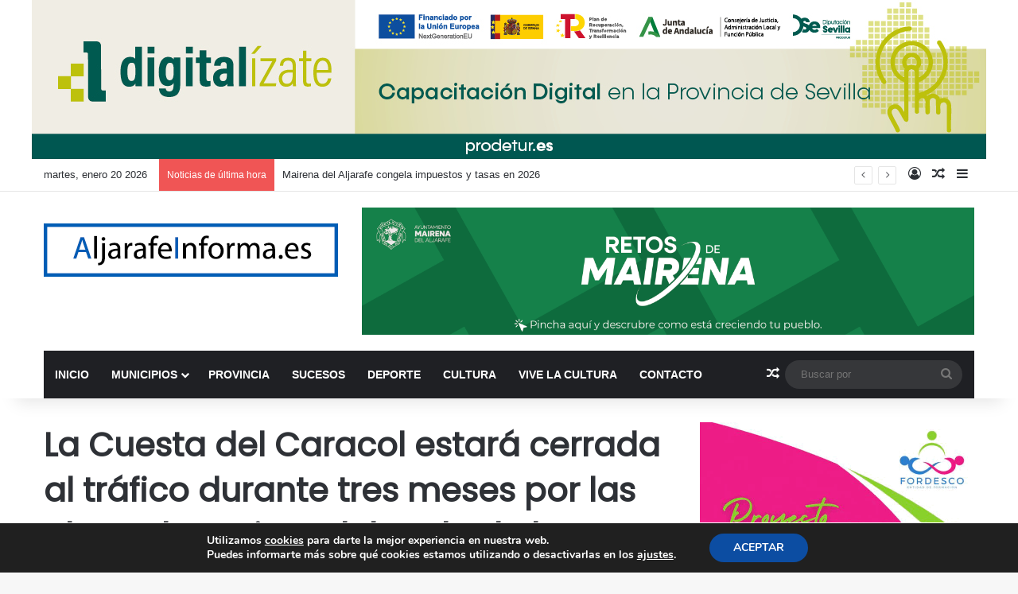

--- FILE ---
content_type: text/html; charset=UTF-8
request_url: https://aljarafeinforma.es/la-cuesta-del-caracol-estara-cerrada-al-trafico-durante-tres-meses-por-las-obras-de-mejora-del-nudo-de-la-panoleta/
body_size: 28909
content:
<!DOCTYPE html>
<html lang="es" class="" data-skin="light" prefix="og: http://ogp.me/ns# fb: http://ogp.me/ns/fb#">
<head>
	<meta charset="UTF-8" />
	<link rel="profile" href="https://gmpg.org/xfn/11" />
	<meta name='robots' content='index, follow, max-image-preview:large, max-snippet:-1, max-video-preview:-1' />
	<style>img:is([sizes="auto" i], [sizes^="auto," i]) { contain-intrinsic-size: 3000px 1500px }</style>
	
	<!-- This site is optimized with the Yoast SEO plugin v26.7 - https://yoast.com/wordpress/plugins/seo/ -->
	<title>La Cuesta del Caracol estará cerrada al tráfico durante tres meses</title>
	<meta name="description" content="La Subdelegación del Gobierno ha informado que el tramo de la carretera autonómica A-474 conocido como la Cuesta del Caracol, que arranca desde Camas (Sevilla) y remonta el escarpe aljarafeño hacia Castilleja de la Cuesta, será cerrado por completo al tráfico rodado durante aproximadamente tres meses como consecuencia del avance de las obras adjudicadas a la empresa Ferrovial Agroman para la remodelación del nudo de carreteras de la Pañoleta." />
	<link rel="canonical" href="https://aljarafeinforma.es/la-cuesta-del-caracol-estara-cerrada-al-trafico-durante-tres-meses-por-las-obras-de-mejora-del-nudo-de-la-panoleta/" />
	<meta property="og:locale" content="es_ES" />
	<meta property="og:type" content="article" />
	<meta property="og:title" content="La Cuesta del Caracol estará cerrada al tráfico durante tres meses" />
	<meta property="og:description" content="La Subdelegación del Gobierno ha informado que el tramo de la carretera autonómica A-474 conocido como la Cuesta del Caracol, que arranca desde Camas (Sevilla) y remonta el escarpe aljarafeño hacia Castilleja de la Cuesta, será cerrado por completo al tráfico rodado durante aproximadamente tres meses como consecuencia del avance de las obras adjudicadas a la empresa Ferrovial Agroman para la remodelación del nudo de carreteras de la Pañoleta." />
	<meta property="og:url" content="https://aljarafeinforma.es/la-cuesta-del-caracol-estara-cerrada-al-trafico-durante-tres-meses-por-las-obras-de-mejora-del-nudo-de-la-panoleta/" />
	<meta property="og:site_name" content="Aljarafe Informa" />
	<meta property="article:published_time" content="2020-01-14T21:45:00+00:00" />
	<meta property="article:modified_time" content="2020-01-15T10:44:56+00:00" />
	<meta property="og:image" content="https://aljarafeinforma.es/wp-content/uploads/2020/01/ayto-camas-corte.jpg" />
	<meta property="og:image:width" content="605" />
	<meta property="og:image:height" content="606" />
	<meta property="og:image:type" content="image/jpeg" />
	<meta name="author" content="Álvaro" />
	<meta name="twitter:card" content="summary_large_image" />
	<meta name="twitter:label1" content="Escrito por" />
	<meta name="twitter:data1" content="Álvaro" />
	<meta name="twitter:label2" content="Tiempo de lectura" />
	<meta name="twitter:data2" content="2 minutos" />
	<script type="application/ld+json" class="yoast-schema-graph">{"@context":"https://schema.org","@graph":[{"@type":"Article","@id":"https://aljarafeinforma.es/la-cuesta-del-caracol-estara-cerrada-al-trafico-durante-tres-meses-por-las-obras-de-mejora-del-nudo-de-la-panoleta/#article","isPartOf":{"@id":"https://aljarafeinforma.es/la-cuesta-del-caracol-estara-cerrada-al-trafico-durante-tres-meses-por-las-obras-de-mejora-del-nudo-de-la-panoleta/"},"author":{"name":"Álvaro","@id":"https://aljarafeinforma.es/#/schema/person/25b881f949f6f578c01465c33c79a48f"},"headline":"La Cuesta del Caracol estará cerrada al tráfico durante tres meses por las obras de mejora del nudo de la Pañoleta","datePublished":"2020-01-14T21:45:00+00:00","dateModified":"2020-01-15T10:44:56+00:00","mainEntityOfPage":{"@id":"https://aljarafeinforma.es/la-cuesta-del-caracol-estara-cerrada-al-trafico-durante-tres-meses-por-las-obras-de-mejora-del-nudo-de-la-panoleta/"},"wordCount":342,"commentCount":1,"image":{"@id":"https://aljarafeinforma.es/la-cuesta-del-caracol-estara-cerrada-al-trafico-durante-tres-meses-por-las-obras-de-mejora-del-nudo-de-la-panoleta/#primaryimage"},"thumbnailUrl":"https://aljarafeinforma.es/wp-content/uploads/2020/01/ayto-camas-corte.jpg","keywords":["aljarafe","cerrada","cuesta del caracol","Sevilla","Tráfico"],"articleSection":["CAMAS","CASTILLEJA DE LA CUESTA","MAIRENA DEL ALJARAFE","MUNICIPIOS"],"inLanguage":"es"},{"@type":"WebPage","@id":"https://aljarafeinforma.es/la-cuesta-del-caracol-estara-cerrada-al-trafico-durante-tres-meses-por-las-obras-de-mejora-del-nudo-de-la-panoleta/","url":"https://aljarafeinforma.es/la-cuesta-del-caracol-estara-cerrada-al-trafico-durante-tres-meses-por-las-obras-de-mejora-del-nudo-de-la-panoleta/","name":"La Cuesta del Caracol estará cerrada al tráfico durante tres meses","isPartOf":{"@id":"https://aljarafeinforma.es/#website"},"primaryImageOfPage":{"@id":"https://aljarafeinforma.es/la-cuesta-del-caracol-estara-cerrada-al-trafico-durante-tres-meses-por-las-obras-de-mejora-del-nudo-de-la-panoleta/#primaryimage"},"image":{"@id":"https://aljarafeinforma.es/la-cuesta-del-caracol-estara-cerrada-al-trafico-durante-tres-meses-por-las-obras-de-mejora-del-nudo-de-la-panoleta/#primaryimage"},"thumbnailUrl":"https://aljarafeinforma.es/wp-content/uploads/2020/01/ayto-camas-corte.jpg","datePublished":"2020-01-14T21:45:00+00:00","dateModified":"2020-01-15T10:44:56+00:00","author":{"@id":"https://aljarafeinforma.es/#/schema/person/25b881f949f6f578c01465c33c79a48f"},"description":"La Subdelegación del Gobierno ha informado que el tramo de la carretera autonómica A-474 conocido como la Cuesta del Caracol, que arranca desde Camas (Sevilla) y remonta el escarpe aljarafeño hacia Castilleja de la Cuesta, será cerrado por completo al tráfico rodado durante aproximadamente tres meses como consecuencia del avance de las obras adjudicadas a la empresa Ferrovial Agroman para la remodelación del nudo de carreteras de la Pañoleta.","breadcrumb":{"@id":"https://aljarafeinforma.es/la-cuesta-del-caracol-estara-cerrada-al-trafico-durante-tres-meses-por-las-obras-de-mejora-del-nudo-de-la-panoleta/#breadcrumb"},"inLanguage":"es","potentialAction":[{"@type":"ReadAction","target":["https://aljarafeinforma.es/la-cuesta-del-caracol-estara-cerrada-al-trafico-durante-tres-meses-por-las-obras-de-mejora-del-nudo-de-la-panoleta/"]}]},{"@type":"ImageObject","inLanguage":"es","@id":"https://aljarafeinforma.es/la-cuesta-del-caracol-estara-cerrada-al-trafico-durante-tres-meses-por-las-obras-de-mejora-del-nudo-de-la-panoleta/#primaryimage","url":"https://aljarafeinforma.es/wp-content/uploads/2020/01/ayto-camas-corte.jpg","contentUrl":"https://aljarafeinforma.es/wp-content/uploads/2020/01/ayto-camas-corte.jpg","width":605,"height":606},{"@type":"BreadcrumbList","@id":"https://aljarafeinforma.es/la-cuesta-del-caracol-estara-cerrada-al-trafico-durante-tres-meses-por-las-obras-de-mejora-del-nudo-de-la-panoleta/#breadcrumb","itemListElement":[{"@type":"ListItem","position":1,"name":"Portada","item":"https://aljarafeinforma.es/"},{"@type":"ListItem","position":2,"name":"La Cuesta del Caracol estará cerrada al tráfico durante tres meses por las obras de mejora del nudo de la Pañoleta"}]},{"@type":"WebSite","@id":"https://aljarafeinforma.es/#website","url":"https://aljarafeinforma.es/","name":"Aljarafe Informa","description":"Toda la información del Aljarafe.","potentialAction":[{"@type":"SearchAction","target":{"@type":"EntryPoint","urlTemplate":"https://aljarafeinforma.es/?s={search_term_string}"},"query-input":{"@type":"PropertyValueSpecification","valueRequired":true,"valueName":"search_term_string"}}],"inLanguage":"es"},{"@type":"Person","@id":"https://aljarafeinforma.es/#/schema/person/25b881f949f6f578c01465c33c79a48f","name":"Álvaro","image":{"@type":"ImageObject","inLanguage":"es","@id":"https://aljarafeinforma.es/#/schema/person/image/","url":"https://secure.gravatar.com/avatar/d1d923b613f2b4dc2f93810e85b795d42749a3f200f812bbf4cd03a93e924e82?s=96&d=mm&r=g","contentUrl":"https://secure.gravatar.com/avatar/d1d923b613f2b4dc2f93810e85b795d42749a3f200f812bbf4cd03a93e924e82?s=96&d=mm&r=g","caption":"Álvaro"},"url":"https://aljarafeinforma.es/author/alvaro/"}]}</script>
	<!-- / Yoast SEO plugin. -->


<link rel='dns-prefetch' href='//cdn.jsdelivr.net' />

		<style type="text/css">
			:root{				
			--tie-preset-gradient-1: linear-gradient(135deg, rgba(6, 147, 227, 1) 0%, rgb(155, 81, 224) 100%);
			--tie-preset-gradient-2: linear-gradient(135deg, rgb(122, 220, 180) 0%, rgb(0, 208, 130) 100%);
			--tie-preset-gradient-3: linear-gradient(135deg, rgba(252, 185, 0, 1) 0%, rgba(255, 105, 0, 1) 100%);
			--tie-preset-gradient-4: linear-gradient(135deg, rgba(255, 105, 0, 1) 0%, rgb(207, 46, 46) 100%);
			--tie-preset-gradient-5: linear-gradient(135deg, rgb(238, 238, 238) 0%, rgb(169, 184, 195) 100%);
			--tie-preset-gradient-6: linear-gradient(135deg, rgb(74, 234, 220) 0%, rgb(151, 120, 209) 20%, rgb(207, 42, 186) 40%, rgb(238, 44, 130) 60%, rgb(251, 105, 98) 80%, rgb(254, 248, 76) 100%);
			--tie-preset-gradient-7: linear-gradient(135deg, rgb(255, 206, 236) 0%, rgb(152, 150, 240) 100%);
			--tie-preset-gradient-8: linear-gradient(135deg, rgb(254, 205, 165) 0%, rgb(254, 45, 45) 50%, rgb(107, 0, 62) 100%);
			--tie-preset-gradient-9: linear-gradient(135deg, rgb(255, 203, 112) 0%, rgb(199, 81, 192) 50%, rgb(65, 88, 208) 100%);
			--tie-preset-gradient-10: linear-gradient(135deg, rgb(255, 245, 203) 0%, rgb(182, 227, 212) 50%, rgb(51, 167, 181) 100%);
			--tie-preset-gradient-11: linear-gradient(135deg, rgb(202, 248, 128) 0%, rgb(113, 206, 126) 100%);
			--tie-preset-gradient-12: linear-gradient(135deg, rgb(2, 3, 129) 0%, rgb(40, 116, 252) 100%);
			--tie-preset-gradient-13: linear-gradient(135deg, #4D34FA, #ad34fa);
			--tie-preset-gradient-14: linear-gradient(135deg, #0057FF, #31B5FF);
			--tie-preset-gradient-15: linear-gradient(135deg, #FF007A, #FF81BD);
			--tie-preset-gradient-16: linear-gradient(135deg, #14111E, #4B4462);
			--tie-preset-gradient-17: linear-gradient(135deg, #F32758, #FFC581);

			
					--main-nav-background: #1f2024;
					--main-nav-secondry-background: rgba(0,0,0,0.2);
					--main-nav-primary-color: #0088ff;
					--main-nav-contrast-primary-color: #FFFFFF;
					--main-nav-text-color: #FFFFFF;
					--main-nav-secondry-text-color: rgba(225,255,255,0.5);
					--main-nav-main-border-color: rgba(255,255,255,0.07);
					--main-nav-secondry-border-color: rgba(255,255,255,0.04);
				
			}
		</style>
	<meta name="viewport" content="width=device-width, initial-scale=1.0" /><script type="text/javascript">
/* <![CDATA[ */
window._wpemojiSettings = {"baseUrl":"https:\/\/s.w.org\/images\/core\/emoji\/16.0.1\/72x72\/","ext":".png","svgUrl":"https:\/\/s.w.org\/images\/core\/emoji\/16.0.1\/svg\/","svgExt":".svg","source":{"concatemoji":"https:\/\/aljarafeinforma.es\/wp-includes\/js\/wp-emoji-release.min.js?ver=6.8.3"}};
/*! This file is auto-generated */
!function(s,n){var o,i,e;function c(e){try{var t={supportTests:e,timestamp:(new Date).valueOf()};sessionStorage.setItem(o,JSON.stringify(t))}catch(e){}}function p(e,t,n){e.clearRect(0,0,e.canvas.width,e.canvas.height),e.fillText(t,0,0);var t=new Uint32Array(e.getImageData(0,0,e.canvas.width,e.canvas.height).data),a=(e.clearRect(0,0,e.canvas.width,e.canvas.height),e.fillText(n,0,0),new Uint32Array(e.getImageData(0,0,e.canvas.width,e.canvas.height).data));return t.every(function(e,t){return e===a[t]})}function u(e,t){e.clearRect(0,0,e.canvas.width,e.canvas.height),e.fillText(t,0,0);for(var n=e.getImageData(16,16,1,1),a=0;a<n.data.length;a++)if(0!==n.data[a])return!1;return!0}function f(e,t,n,a){switch(t){case"flag":return n(e,"\ud83c\udff3\ufe0f\u200d\u26a7\ufe0f","\ud83c\udff3\ufe0f\u200b\u26a7\ufe0f")?!1:!n(e,"\ud83c\udde8\ud83c\uddf6","\ud83c\udde8\u200b\ud83c\uddf6")&&!n(e,"\ud83c\udff4\udb40\udc67\udb40\udc62\udb40\udc65\udb40\udc6e\udb40\udc67\udb40\udc7f","\ud83c\udff4\u200b\udb40\udc67\u200b\udb40\udc62\u200b\udb40\udc65\u200b\udb40\udc6e\u200b\udb40\udc67\u200b\udb40\udc7f");case"emoji":return!a(e,"\ud83e\udedf")}return!1}function g(e,t,n,a){var r="undefined"!=typeof WorkerGlobalScope&&self instanceof WorkerGlobalScope?new OffscreenCanvas(300,150):s.createElement("canvas"),o=r.getContext("2d",{willReadFrequently:!0}),i=(o.textBaseline="top",o.font="600 32px Arial",{});return e.forEach(function(e){i[e]=t(o,e,n,a)}),i}function t(e){var t=s.createElement("script");t.src=e,t.defer=!0,s.head.appendChild(t)}"undefined"!=typeof Promise&&(o="wpEmojiSettingsSupports",i=["flag","emoji"],n.supports={everything:!0,everythingExceptFlag:!0},e=new Promise(function(e){s.addEventListener("DOMContentLoaded",e,{once:!0})}),new Promise(function(t){var n=function(){try{var e=JSON.parse(sessionStorage.getItem(o));if("object"==typeof e&&"number"==typeof e.timestamp&&(new Date).valueOf()<e.timestamp+604800&&"object"==typeof e.supportTests)return e.supportTests}catch(e){}return null}();if(!n){if("undefined"!=typeof Worker&&"undefined"!=typeof OffscreenCanvas&&"undefined"!=typeof URL&&URL.createObjectURL&&"undefined"!=typeof Blob)try{var e="postMessage("+g.toString()+"("+[JSON.stringify(i),f.toString(),p.toString(),u.toString()].join(",")+"));",a=new Blob([e],{type:"text/javascript"}),r=new Worker(URL.createObjectURL(a),{name:"wpTestEmojiSupports"});return void(r.onmessage=function(e){c(n=e.data),r.terminate(),t(n)})}catch(e){}c(n=g(i,f,p,u))}t(n)}).then(function(e){for(var t in e)n.supports[t]=e[t],n.supports.everything=n.supports.everything&&n.supports[t],"flag"!==t&&(n.supports.everythingExceptFlag=n.supports.everythingExceptFlag&&n.supports[t]);n.supports.everythingExceptFlag=n.supports.everythingExceptFlag&&!n.supports.flag,n.DOMReady=!1,n.readyCallback=function(){n.DOMReady=!0}}).then(function(){return e}).then(function(){var e;n.supports.everything||(n.readyCallback(),(e=n.source||{}).concatemoji?t(e.concatemoji):e.wpemoji&&e.twemoji&&(t(e.twemoji),t(e.wpemoji)))}))}((window,document),window._wpemojiSettings);
/* ]]> */
</script>
<style id='wp-emoji-styles-inline-css' type='text/css'>

	img.wp-smiley, img.emoji {
		display: inline !important;
		border: none !important;
		box-shadow: none !important;
		height: 1em !important;
		width: 1em !important;
		margin: 0 0.07em !important;
		vertical-align: -0.1em !important;
		background: none !important;
		padding: 0 !important;
	}
</style>
<link rel='stylesheet' id='wp-block-library-css' href='https://aljarafeinforma.es/wp-includes/css/dist/block-library/style.min.css?ver=6.8.3' type='text/css' media='all' />
<style id='wp-block-library-theme-inline-css' type='text/css'>
.wp-block-audio :where(figcaption){color:#555;font-size:13px;text-align:center}.is-dark-theme .wp-block-audio :where(figcaption){color:#ffffffa6}.wp-block-audio{margin:0 0 1em}.wp-block-code{border:1px solid #ccc;border-radius:4px;font-family:Menlo,Consolas,monaco,monospace;padding:.8em 1em}.wp-block-embed :where(figcaption){color:#555;font-size:13px;text-align:center}.is-dark-theme .wp-block-embed :where(figcaption){color:#ffffffa6}.wp-block-embed{margin:0 0 1em}.blocks-gallery-caption{color:#555;font-size:13px;text-align:center}.is-dark-theme .blocks-gallery-caption{color:#ffffffa6}:root :where(.wp-block-image figcaption){color:#555;font-size:13px;text-align:center}.is-dark-theme :root :where(.wp-block-image figcaption){color:#ffffffa6}.wp-block-image{margin:0 0 1em}.wp-block-pullquote{border-bottom:4px solid;border-top:4px solid;color:currentColor;margin-bottom:1.75em}.wp-block-pullquote cite,.wp-block-pullquote footer,.wp-block-pullquote__citation{color:currentColor;font-size:.8125em;font-style:normal;text-transform:uppercase}.wp-block-quote{border-left:.25em solid;margin:0 0 1.75em;padding-left:1em}.wp-block-quote cite,.wp-block-quote footer{color:currentColor;font-size:.8125em;font-style:normal;position:relative}.wp-block-quote:where(.has-text-align-right){border-left:none;border-right:.25em solid;padding-left:0;padding-right:1em}.wp-block-quote:where(.has-text-align-center){border:none;padding-left:0}.wp-block-quote.is-large,.wp-block-quote.is-style-large,.wp-block-quote:where(.is-style-plain){border:none}.wp-block-search .wp-block-search__label{font-weight:700}.wp-block-search__button{border:1px solid #ccc;padding:.375em .625em}:where(.wp-block-group.has-background){padding:1.25em 2.375em}.wp-block-separator.has-css-opacity{opacity:.4}.wp-block-separator{border:none;border-bottom:2px solid;margin-left:auto;margin-right:auto}.wp-block-separator.has-alpha-channel-opacity{opacity:1}.wp-block-separator:not(.is-style-wide):not(.is-style-dots){width:100px}.wp-block-separator.has-background:not(.is-style-dots){border-bottom:none;height:1px}.wp-block-separator.has-background:not(.is-style-wide):not(.is-style-dots){height:2px}.wp-block-table{margin:0 0 1em}.wp-block-table td,.wp-block-table th{word-break:normal}.wp-block-table :where(figcaption){color:#555;font-size:13px;text-align:center}.is-dark-theme .wp-block-table :where(figcaption){color:#ffffffa6}.wp-block-video :where(figcaption){color:#555;font-size:13px;text-align:center}.is-dark-theme .wp-block-video :where(figcaption){color:#ffffffa6}.wp-block-video{margin:0 0 1em}:root :where(.wp-block-template-part.has-background){margin-bottom:0;margin-top:0;padding:1.25em 2.375em}
</style>
<style id='classic-theme-styles-inline-css' type='text/css'>
/*! This file is auto-generated */
.wp-block-button__link{color:#fff;background-color:#32373c;border-radius:9999px;box-shadow:none;text-decoration:none;padding:calc(.667em + 2px) calc(1.333em + 2px);font-size:1.125em}.wp-block-file__button{background:#32373c;color:#fff;text-decoration:none}
</style>
<style id='powerpress-player-block-style-inline-css' type='text/css'>


</style>
<style id='global-styles-inline-css' type='text/css'>
:root{--wp--preset--aspect-ratio--square: 1;--wp--preset--aspect-ratio--4-3: 4/3;--wp--preset--aspect-ratio--3-4: 3/4;--wp--preset--aspect-ratio--3-2: 3/2;--wp--preset--aspect-ratio--2-3: 2/3;--wp--preset--aspect-ratio--16-9: 16/9;--wp--preset--aspect-ratio--9-16: 9/16;--wp--preset--color--black: #000000;--wp--preset--color--cyan-bluish-gray: #abb8c3;--wp--preset--color--white: #ffffff;--wp--preset--color--pale-pink: #f78da7;--wp--preset--color--vivid-red: #cf2e2e;--wp--preset--color--luminous-vivid-orange: #ff6900;--wp--preset--color--luminous-vivid-amber: #fcb900;--wp--preset--color--light-green-cyan: #7bdcb5;--wp--preset--color--vivid-green-cyan: #00d084;--wp--preset--color--pale-cyan-blue: #8ed1fc;--wp--preset--color--vivid-cyan-blue: #0693e3;--wp--preset--color--vivid-purple: #9b51e0;--wp--preset--gradient--vivid-cyan-blue-to-vivid-purple: linear-gradient(135deg,rgba(6,147,227,1) 0%,rgb(155,81,224) 100%);--wp--preset--gradient--light-green-cyan-to-vivid-green-cyan: linear-gradient(135deg,rgb(122,220,180) 0%,rgb(0,208,130) 100%);--wp--preset--gradient--luminous-vivid-amber-to-luminous-vivid-orange: linear-gradient(135deg,rgba(252,185,0,1) 0%,rgba(255,105,0,1) 100%);--wp--preset--gradient--luminous-vivid-orange-to-vivid-red: linear-gradient(135deg,rgba(255,105,0,1) 0%,rgb(207,46,46) 100%);--wp--preset--gradient--very-light-gray-to-cyan-bluish-gray: linear-gradient(135deg,rgb(238,238,238) 0%,rgb(169,184,195) 100%);--wp--preset--gradient--cool-to-warm-spectrum: linear-gradient(135deg,rgb(74,234,220) 0%,rgb(151,120,209) 20%,rgb(207,42,186) 40%,rgb(238,44,130) 60%,rgb(251,105,98) 80%,rgb(254,248,76) 100%);--wp--preset--gradient--blush-light-purple: linear-gradient(135deg,rgb(255,206,236) 0%,rgb(152,150,240) 100%);--wp--preset--gradient--blush-bordeaux: linear-gradient(135deg,rgb(254,205,165) 0%,rgb(254,45,45) 50%,rgb(107,0,62) 100%);--wp--preset--gradient--luminous-dusk: linear-gradient(135deg,rgb(255,203,112) 0%,rgb(199,81,192) 50%,rgb(65,88,208) 100%);--wp--preset--gradient--pale-ocean: linear-gradient(135deg,rgb(255,245,203) 0%,rgb(182,227,212) 50%,rgb(51,167,181) 100%);--wp--preset--gradient--electric-grass: linear-gradient(135deg,rgb(202,248,128) 0%,rgb(113,206,126) 100%);--wp--preset--gradient--midnight: linear-gradient(135deg,rgb(2,3,129) 0%,rgb(40,116,252) 100%);--wp--preset--font-size--small: 13px;--wp--preset--font-size--medium: 20px;--wp--preset--font-size--large: 36px;--wp--preset--font-size--x-large: 42px;--wp--preset--spacing--20: 0.44rem;--wp--preset--spacing--30: 0.67rem;--wp--preset--spacing--40: 1rem;--wp--preset--spacing--50: 1.5rem;--wp--preset--spacing--60: 2.25rem;--wp--preset--spacing--70: 3.38rem;--wp--preset--spacing--80: 5.06rem;--wp--preset--shadow--natural: 6px 6px 9px rgba(0, 0, 0, 0.2);--wp--preset--shadow--deep: 12px 12px 50px rgba(0, 0, 0, 0.4);--wp--preset--shadow--sharp: 6px 6px 0px rgba(0, 0, 0, 0.2);--wp--preset--shadow--outlined: 6px 6px 0px -3px rgba(255, 255, 255, 1), 6px 6px rgba(0, 0, 0, 1);--wp--preset--shadow--crisp: 6px 6px 0px rgba(0, 0, 0, 1);}:where(.is-layout-flex){gap: 0.5em;}:where(.is-layout-grid){gap: 0.5em;}body .is-layout-flex{display: flex;}.is-layout-flex{flex-wrap: wrap;align-items: center;}.is-layout-flex > :is(*, div){margin: 0;}body .is-layout-grid{display: grid;}.is-layout-grid > :is(*, div){margin: 0;}:where(.wp-block-columns.is-layout-flex){gap: 2em;}:where(.wp-block-columns.is-layout-grid){gap: 2em;}:where(.wp-block-post-template.is-layout-flex){gap: 1.25em;}:where(.wp-block-post-template.is-layout-grid){gap: 1.25em;}.has-black-color{color: var(--wp--preset--color--black) !important;}.has-cyan-bluish-gray-color{color: var(--wp--preset--color--cyan-bluish-gray) !important;}.has-white-color{color: var(--wp--preset--color--white) !important;}.has-pale-pink-color{color: var(--wp--preset--color--pale-pink) !important;}.has-vivid-red-color{color: var(--wp--preset--color--vivid-red) !important;}.has-luminous-vivid-orange-color{color: var(--wp--preset--color--luminous-vivid-orange) !important;}.has-luminous-vivid-amber-color{color: var(--wp--preset--color--luminous-vivid-amber) !important;}.has-light-green-cyan-color{color: var(--wp--preset--color--light-green-cyan) !important;}.has-vivid-green-cyan-color{color: var(--wp--preset--color--vivid-green-cyan) !important;}.has-pale-cyan-blue-color{color: var(--wp--preset--color--pale-cyan-blue) !important;}.has-vivid-cyan-blue-color{color: var(--wp--preset--color--vivid-cyan-blue) !important;}.has-vivid-purple-color{color: var(--wp--preset--color--vivid-purple) !important;}.has-black-background-color{background-color: var(--wp--preset--color--black) !important;}.has-cyan-bluish-gray-background-color{background-color: var(--wp--preset--color--cyan-bluish-gray) !important;}.has-white-background-color{background-color: var(--wp--preset--color--white) !important;}.has-pale-pink-background-color{background-color: var(--wp--preset--color--pale-pink) !important;}.has-vivid-red-background-color{background-color: var(--wp--preset--color--vivid-red) !important;}.has-luminous-vivid-orange-background-color{background-color: var(--wp--preset--color--luminous-vivid-orange) !important;}.has-luminous-vivid-amber-background-color{background-color: var(--wp--preset--color--luminous-vivid-amber) !important;}.has-light-green-cyan-background-color{background-color: var(--wp--preset--color--light-green-cyan) !important;}.has-vivid-green-cyan-background-color{background-color: var(--wp--preset--color--vivid-green-cyan) !important;}.has-pale-cyan-blue-background-color{background-color: var(--wp--preset--color--pale-cyan-blue) !important;}.has-vivid-cyan-blue-background-color{background-color: var(--wp--preset--color--vivid-cyan-blue) !important;}.has-vivid-purple-background-color{background-color: var(--wp--preset--color--vivid-purple) !important;}.has-black-border-color{border-color: var(--wp--preset--color--black) !important;}.has-cyan-bluish-gray-border-color{border-color: var(--wp--preset--color--cyan-bluish-gray) !important;}.has-white-border-color{border-color: var(--wp--preset--color--white) !important;}.has-pale-pink-border-color{border-color: var(--wp--preset--color--pale-pink) !important;}.has-vivid-red-border-color{border-color: var(--wp--preset--color--vivid-red) !important;}.has-luminous-vivid-orange-border-color{border-color: var(--wp--preset--color--luminous-vivid-orange) !important;}.has-luminous-vivid-amber-border-color{border-color: var(--wp--preset--color--luminous-vivid-amber) !important;}.has-light-green-cyan-border-color{border-color: var(--wp--preset--color--light-green-cyan) !important;}.has-vivid-green-cyan-border-color{border-color: var(--wp--preset--color--vivid-green-cyan) !important;}.has-pale-cyan-blue-border-color{border-color: var(--wp--preset--color--pale-cyan-blue) !important;}.has-vivid-cyan-blue-border-color{border-color: var(--wp--preset--color--vivid-cyan-blue) !important;}.has-vivid-purple-border-color{border-color: var(--wp--preset--color--vivid-purple) !important;}.has-vivid-cyan-blue-to-vivid-purple-gradient-background{background: var(--wp--preset--gradient--vivid-cyan-blue-to-vivid-purple) !important;}.has-light-green-cyan-to-vivid-green-cyan-gradient-background{background: var(--wp--preset--gradient--light-green-cyan-to-vivid-green-cyan) !important;}.has-luminous-vivid-amber-to-luminous-vivid-orange-gradient-background{background: var(--wp--preset--gradient--luminous-vivid-amber-to-luminous-vivid-orange) !important;}.has-luminous-vivid-orange-to-vivid-red-gradient-background{background: var(--wp--preset--gradient--luminous-vivid-orange-to-vivid-red) !important;}.has-very-light-gray-to-cyan-bluish-gray-gradient-background{background: var(--wp--preset--gradient--very-light-gray-to-cyan-bluish-gray) !important;}.has-cool-to-warm-spectrum-gradient-background{background: var(--wp--preset--gradient--cool-to-warm-spectrum) !important;}.has-blush-light-purple-gradient-background{background: var(--wp--preset--gradient--blush-light-purple) !important;}.has-blush-bordeaux-gradient-background{background: var(--wp--preset--gradient--blush-bordeaux) !important;}.has-luminous-dusk-gradient-background{background: var(--wp--preset--gradient--luminous-dusk) !important;}.has-pale-ocean-gradient-background{background: var(--wp--preset--gradient--pale-ocean) !important;}.has-electric-grass-gradient-background{background: var(--wp--preset--gradient--electric-grass) !important;}.has-midnight-gradient-background{background: var(--wp--preset--gradient--midnight) !important;}.has-small-font-size{font-size: var(--wp--preset--font-size--small) !important;}.has-medium-font-size{font-size: var(--wp--preset--font-size--medium) !important;}.has-large-font-size{font-size: var(--wp--preset--font-size--large) !important;}.has-x-large-font-size{font-size: var(--wp--preset--font-size--x-large) !important;}
:where(.wp-block-post-template.is-layout-flex){gap: 1.25em;}:where(.wp-block-post-template.is-layout-grid){gap: 1.25em;}
:where(.wp-block-columns.is-layout-flex){gap: 2em;}:where(.wp-block-columns.is-layout-grid){gap: 2em;}
:root :where(.wp-block-pullquote){font-size: 1.5em;line-height: 1.6;}
</style>
<link rel='stylesheet' id='tie-css-base-css' href='https://aljarafeinforma.es/wp-content/themes/jannah/assets/css/base.min.css?ver=7.0.3' type='text/css' media='all' />
<link rel='stylesheet' id='tie-css-styles-css' href='https://aljarafeinforma.es/wp-content/themes/jannah/assets/css/style.min.css?ver=7.0.3' type='text/css' media='all' />
<link rel='stylesheet' id='tie-css-widgets-css' href='https://aljarafeinforma.es/wp-content/themes/jannah/assets/css/widgets.min.css?ver=7.0.3' type='text/css' media='all' />
<link rel='stylesheet' id='tie-css-helpers-css' href='https://aljarafeinforma.es/wp-content/themes/jannah/assets/css/helpers.min.css?ver=7.0.3' type='text/css' media='all' />
<link rel='stylesheet' id='tie-fontawesome5-css' href='https://aljarafeinforma.es/wp-content/themes/jannah/assets/css/fontawesome.css?ver=7.0.3' type='text/css' media='all' />
<link rel='stylesheet' id='tie-css-ilightbox-css' href='https://aljarafeinforma.es/wp-content/themes/jannah/assets/ilightbox/dark-skin/skin.css?ver=7.0.3' type='text/css' media='all' />
<link rel='stylesheet' id='tie-css-single-css' href='https://aljarafeinforma.es/wp-content/themes/jannah/assets/css/single.min.css?ver=7.0.3' type='text/css' media='all' />
<link rel='stylesheet' id='tie-css-print-css' href='https://aljarafeinforma.es/wp-content/themes/jannah/assets/css/print.css?ver=7.0.3' type='text/css' media='print' />
<link rel='stylesheet' id='moove_gdpr_frontend-css' href='https://aljarafeinforma.es/wp-content/plugins/gdpr-cookie-compliance/dist/styles/gdpr-main.css?ver=5.0.9' type='text/css' media='all' />
<style id='moove_gdpr_frontend-inline-css' type='text/css'>
#moove_gdpr_cookie_modal,#moove_gdpr_cookie_info_bar,.gdpr_cookie_settings_shortcode_content{font-family:&#039;Nunito&#039;,sans-serif}#moove_gdpr_save_popup_settings_button{background-color:#373737;color:#fff}#moove_gdpr_save_popup_settings_button:hover{background-color:#000}#moove_gdpr_cookie_info_bar .moove-gdpr-info-bar-container .moove-gdpr-info-bar-content a.mgbutton,#moove_gdpr_cookie_info_bar .moove-gdpr-info-bar-container .moove-gdpr-info-bar-content button.mgbutton{background-color:#0C4DA2}#moove_gdpr_cookie_modal .moove-gdpr-modal-content .moove-gdpr-modal-footer-content .moove-gdpr-button-holder a.mgbutton,#moove_gdpr_cookie_modal .moove-gdpr-modal-content .moove-gdpr-modal-footer-content .moove-gdpr-button-holder button.mgbutton,.gdpr_cookie_settings_shortcode_content .gdpr-shr-button.button-green{background-color:#0C4DA2;border-color:#0C4DA2}#moove_gdpr_cookie_modal .moove-gdpr-modal-content .moove-gdpr-modal-footer-content .moove-gdpr-button-holder a.mgbutton:hover,#moove_gdpr_cookie_modal .moove-gdpr-modal-content .moove-gdpr-modal-footer-content .moove-gdpr-button-holder button.mgbutton:hover,.gdpr_cookie_settings_shortcode_content .gdpr-shr-button.button-green:hover{background-color:#fff;color:#0C4DA2}#moove_gdpr_cookie_modal .moove-gdpr-modal-content .moove-gdpr-modal-close i,#moove_gdpr_cookie_modal .moove-gdpr-modal-content .moove-gdpr-modal-close span.gdpr-icon{background-color:#0C4DA2;border:1px solid #0C4DA2}#moove_gdpr_cookie_info_bar span.moove-gdpr-infobar-allow-all.focus-g,#moove_gdpr_cookie_info_bar span.moove-gdpr-infobar-allow-all:focus,#moove_gdpr_cookie_info_bar button.moove-gdpr-infobar-allow-all.focus-g,#moove_gdpr_cookie_info_bar button.moove-gdpr-infobar-allow-all:focus,#moove_gdpr_cookie_info_bar span.moove-gdpr-infobar-reject-btn.focus-g,#moove_gdpr_cookie_info_bar span.moove-gdpr-infobar-reject-btn:focus,#moove_gdpr_cookie_info_bar button.moove-gdpr-infobar-reject-btn.focus-g,#moove_gdpr_cookie_info_bar button.moove-gdpr-infobar-reject-btn:focus,#moove_gdpr_cookie_info_bar span.change-settings-button.focus-g,#moove_gdpr_cookie_info_bar span.change-settings-button:focus,#moove_gdpr_cookie_info_bar button.change-settings-button.focus-g,#moove_gdpr_cookie_info_bar button.change-settings-button:focus{-webkit-box-shadow:0 0 1px 3px #0C4DA2;-moz-box-shadow:0 0 1px 3px #0C4DA2;box-shadow:0 0 1px 3px #0C4DA2}#moove_gdpr_cookie_modal .moove-gdpr-modal-content .moove-gdpr-modal-close i:hover,#moove_gdpr_cookie_modal .moove-gdpr-modal-content .moove-gdpr-modal-close span.gdpr-icon:hover,#moove_gdpr_cookie_info_bar span[data-href]>u.change-settings-button{color:#0C4DA2}#moove_gdpr_cookie_modal .moove-gdpr-modal-content .moove-gdpr-modal-left-content #moove-gdpr-menu li.menu-item-selected a span.gdpr-icon,#moove_gdpr_cookie_modal .moove-gdpr-modal-content .moove-gdpr-modal-left-content #moove-gdpr-menu li.menu-item-selected button span.gdpr-icon{color:inherit}#moove_gdpr_cookie_modal .moove-gdpr-modal-content .moove-gdpr-modal-left-content #moove-gdpr-menu li a span.gdpr-icon,#moove_gdpr_cookie_modal .moove-gdpr-modal-content .moove-gdpr-modal-left-content #moove-gdpr-menu li button span.gdpr-icon{color:inherit}#moove_gdpr_cookie_modal .gdpr-acc-link{line-height:0;font-size:0;color:transparent;position:absolute}#moove_gdpr_cookie_modal .moove-gdpr-modal-content .moove-gdpr-modal-close:hover i,#moove_gdpr_cookie_modal .moove-gdpr-modal-content .moove-gdpr-modal-left-content #moove-gdpr-menu li a,#moove_gdpr_cookie_modal .moove-gdpr-modal-content .moove-gdpr-modal-left-content #moove-gdpr-menu li button,#moove_gdpr_cookie_modal .moove-gdpr-modal-content .moove-gdpr-modal-left-content #moove-gdpr-menu li button i,#moove_gdpr_cookie_modal .moove-gdpr-modal-content .moove-gdpr-modal-left-content #moove-gdpr-menu li a i,#moove_gdpr_cookie_modal .moove-gdpr-modal-content .moove-gdpr-tab-main .moove-gdpr-tab-main-content a:hover,#moove_gdpr_cookie_info_bar.moove-gdpr-dark-scheme .moove-gdpr-info-bar-container .moove-gdpr-info-bar-content a.mgbutton:hover,#moove_gdpr_cookie_info_bar.moove-gdpr-dark-scheme .moove-gdpr-info-bar-container .moove-gdpr-info-bar-content button.mgbutton:hover,#moove_gdpr_cookie_info_bar.moove-gdpr-dark-scheme .moove-gdpr-info-bar-container .moove-gdpr-info-bar-content a:hover,#moove_gdpr_cookie_info_bar.moove-gdpr-dark-scheme .moove-gdpr-info-bar-container .moove-gdpr-info-bar-content button:hover,#moove_gdpr_cookie_info_bar.moove-gdpr-dark-scheme .moove-gdpr-info-bar-container .moove-gdpr-info-bar-content span.change-settings-button:hover,#moove_gdpr_cookie_info_bar.moove-gdpr-dark-scheme .moove-gdpr-info-bar-container .moove-gdpr-info-bar-content button.change-settings-button:hover,#moove_gdpr_cookie_info_bar.moove-gdpr-dark-scheme .moove-gdpr-info-bar-container .moove-gdpr-info-bar-content u.change-settings-button:hover,#moove_gdpr_cookie_info_bar span[data-href]>u.change-settings-button,#moove_gdpr_cookie_info_bar.moove-gdpr-dark-scheme .moove-gdpr-info-bar-container .moove-gdpr-info-bar-content a.mgbutton.focus-g,#moove_gdpr_cookie_info_bar.moove-gdpr-dark-scheme .moove-gdpr-info-bar-container .moove-gdpr-info-bar-content button.mgbutton.focus-g,#moove_gdpr_cookie_info_bar.moove-gdpr-dark-scheme .moove-gdpr-info-bar-container .moove-gdpr-info-bar-content a.focus-g,#moove_gdpr_cookie_info_bar.moove-gdpr-dark-scheme .moove-gdpr-info-bar-container .moove-gdpr-info-bar-content button.focus-g,#moove_gdpr_cookie_info_bar.moove-gdpr-dark-scheme .moove-gdpr-info-bar-container .moove-gdpr-info-bar-content a.mgbutton:focus,#moove_gdpr_cookie_info_bar.moove-gdpr-dark-scheme .moove-gdpr-info-bar-container .moove-gdpr-info-bar-content button.mgbutton:focus,#moove_gdpr_cookie_info_bar.moove-gdpr-dark-scheme .moove-gdpr-info-bar-container .moove-gdpr-info-bar-content a:focus,#moove_gdpr_cookie_info_bar.moove-gdpr-dark-scheme .moove-gdpr-info-bar-container .moove-gdpr-info-bar-content button:focus,#moove_gdpr_cookie_info_bar.moove-gdpr-dark-scheme .moove-gdpr-info-bar-container .moove-gdpr-info-bar-content span.change-settings-button.focus-g,span.change-settings-button:focus,button.change-settings-button.focus-g,button.change-settings-button:focus,#moove_gdpr_cookie_info_bar.moove-gdpr-dark-scheme .moove-gdpr-info-bar-container .moove-gdpr-info-bar-content u.change-settings-button.focus-g,#moove_gdpr_cookie_info_bar.moove-gdpr-dark-scheme .moove-gdpr-info-bar-container .moove-gdpr-info-bar-content u.change-settings-button:focus{color:#0C4DA2}#moove_gdpr_cookie_modal .moove-gdpr-branding.focus-g span,#moove_gdpr_cookie_modal .moove-gdpr-modal-content .moove-gdpr-tab-main a.focus-g,#moove_gdpr_cookie_modal .moove-gdpr-modal-content .moove-gdpr-tab-main .gdpr-cd-details-toggle.focus-g{color:#0C4DA2}#moove_gdpr_cookie_modal.gdpr_lightbox-hide{display:none}
.wf-active .logo-text,.wf-active h1,.wf-active h2,.wf-active h3,.wf-active h4,.wf-active h5,.wf-active h6,.wf-active .the-subtitle{font-family: 'Poppins';}#header-notification-bar{background: var( --tie-preset-gradient-13 );}#header-notification-bar{--tie-buttons-color: #FFFFFF;--tie-buttons-border-color: #FFFFFF;--tie-buttons-hover-color: #e1e1e1;--tie-buttons-hover-text: #000000;}#header-notification-bar{--tie-buttons-text: #000000;}.tie-cat-3,.tie-cat-item-3 > span{background-color:#e67e22 !important;color:#FFFFFF !important;}.tie-cat-3:after{border-top-color:#e67e22 !important;}.tie-cat-3:hover{background-color:#c86004 !important;}.tie-cat-3:hover:after{border-top-color:#c86004 !important;}.tie-cat-11,.tie-cat-item-11 > span{background-color:#2ecc71 !important;color:#FFFFFF !important;}.tie-cat-11:after{border-top-color:#2ecc71 !important;}.tie-cat-11:hover{background-color:#10ae53 !important;}.tie-cat-11:hover:after{border-top-color:#10ae53 !important;}.tie-cat-15,.tie-cat-item-15 > span{background-color:#9b59b6 !important;color:#FFFFFF !important;}.tie-cat-15:after{border-top-color:#9b59b6 !important;}.tie-cat-15:hover{background-color:#7d3b98 !important;}.tie-cat-15:hover:after{border-top-color:#7d3b98 !important;}.tie-cat-17,.tie-cat-item-17 > span{background-color:#34495e !important;color:#FFFFFF !important;}.tie-cat-17:after{border-top-color:#34495e !important;}.tie-cat-17:hover{background-color:#162b40 !important;}.tie-cat-17:hover:after{border-top-color:#162b40 !important;}.tie-cat-18,.tie-cat-item-18 > span{background-color:#795548 !important;color:#FFFFFF !important;}.tie-cat-18:after{border-top-color:#795548 !important;}.tie-cat-18:hover{background-color:#5b372a !important;}.tie-cat-18:hover:after{border-top-color:#5b372a !important;}.tie-cat-21,.tie-cat-item-21 > span{background-color:#4CAF50 !important;color:#FFFFFF !important;}.tie-cat-21:after{border-top-color:#4CAF50 !important;}.tie-cat-21:hover{background-color:#2e9132 !important;}.tie-cat-21:hover:after{border-top-color:#2e9132 !important;}@media (max-width: 991px){.side-aside.dark-skin{background: #2f88d6;background: -webkit-linear-gradient(135deg,#5933a2,#2f88d6 );background: -moz-linear-gradient(135deg,#5933a2,#2f88d6 );background: -o-linear-gradient(135deg,#5933a2,#2f88d6 );background: linear-gradient(135deg,#2f88d6,#5933a2 );}}Deprecated: htmlspecialchars(): Passing null to parameter #1 ($string) of type string is deprecated in /homepages/42/d809220380/htdocs/clickandbuilds/AljarafeInforma/wp-includes/formatting.php on line 4715@media only screen and (max-width: 1024px) and (min-width: 768px){Deprecated: htmlspecialchars(): Passing null to parameter #1 ($string) of type string is deprecated in /homepages/42/d809220380/htdocs/clickandbuilds/AljarafeInforma/wp-includes/formatting.php on line 4715}@media only screen and (max-width: 768px) and (min-width: 0px){Deprecated: htmlspecialchars(): Passing null to parameter #1 ($string) of type string is deprecated in /homepages/42/d809220380/htdocs/clickandbuilds/AljarafeInforma/wp-includes/formatting.php on line 4715}
</style>
<script type="text/javascript" src="https://aljarafeinforma.es/wp-includes/js/jquery/jquery.min.js?ver=3.7.1" id="jquery-core-js"></script>
<script type="text/javascript" src="https://aljarafeinforma.es/wp-includes/js/jquery/jquery-migrate.min.js?ver=3.4.1" id="jquery-migrate-js"></script>
<link rel="https://api.w.org/" href="https://aljarafeinforma.es/wp-json/" /><link rel="alternate" title="JSON" type="application/json" href="https://aljarafeinforma.es/wp-json/wp/v2/posts/7096" /><link rel="EditURI" type="application/rsd+xml" title="RSD" href="https://aljarafeinforma.es/xmlrpc.php?rsd" />
<meta name="generator" content="WordPress 6.8.3" />
<link rel='shortlink' href='https://aljarafeinforma.es/?p=7096' />
<link rel="alternate" title="oEmbed (JSON)" type="application/json+oembed" href="https://aljarafeinforma.es/wp-json/oembed/1.0/embed?url=https%3A%2F%2Faljarafeinforma.es%2Fla-cuesta-del-caracol-estara-cerrada-al-trafico-durante-tres-meses-por-las-obras-de-mejora-del-nudo-de-la-panoleta%2F" />
<link rel="alternate" title="oEmbed (XML)" type="text/xml+oembed" href="https://aljarafeinforma.es/wp-json/oembed/1.0/embed?url=https%3A%2F%2Faljarafeinforma.es%2Fla-cuesta-del-caracol-estara-cerrada-al-trafico-durante-tres-meses-por-las-obras-de-mejora-del-nudo-de-la-panoleta%2F&#038;format=xml" />
            <script type="text/javascript"><!--
                                function powerpress_pinw(pinw_url){window.open(pinw_url, 'PowerPressPlayer','toolbar=0,status=0,resizable=1,width=460,height=320');	return false;}
                //-->

                // tabnab protection
                window.addEventListener('load', function () {
                    // make all links have rel="noopener noreferrer"
                    document.querySelectorAll('a[target="_blank"]').forEach(link => {
                        link.setAttribute('rel', 'noopener noreferrer');
                    });
                });
            </script>
            <meta http-equiv="X-UA-Compatible" content="IE=edge">
<link rel="amphtml" href="https://aljarafeinforma.es/la-cuesta-del-caracol-estara-cerrada-al-trafico-durante-tres-meses-por-las-obras-de-mejora-del-nudo-de-la-panoleta/amp/"><link rel="icon" href="https://aljarafeinforma.es/wp-content/uploads/2020/01/ai.ico" sizes="32x32" />
<link rel="icon" href="https://aljarafeinforma.es/wp-content/uploads/2020/01/ai.ico" sizes="192x192" />
<link rel="apple-touch-icon" href="https://aljarafeinforma.es/wp-content/uploads/2020/01/ai.ico" />
<meta name="msapplication-TileImage" content="https://aljarafeinforma.es/wp-content/uploads/2020/01/ai.ico" />
		<style type="text/css" id="wp-custom-css">
			.meta-author{
	display:none;
}
.page-title{
	font-size: 18px;
}
.taxonomy-description{
	display:none;
}
.post-cat-wrap{
	display:none;
}
#breadcrumb{
	display:none;
}
.grid-slider-wrapper .thumb-title {
    font-size: 15px;
}
		</style>
		
<!-- START - Open Graph and Twitter Card Tags 3.3.7 -->
 <!-- Facebook Open Graph -->
  <meta property="og:locale" content="es_ES"/>
  <meta property="og:site_name" content="Aljarafe Informa"/>
  <meta property="og:title" content="La Cuesta del Caracol estará cerrada al tráfico durante tres meses"/>
  <meta property="og:url" content="https://aljarafeinforma.es/la-cuesta-del-caracol-estara-cerrada-al-trafico-durante-tres-meses-por-las-obras-de-mejora-del-nudo-de-la-panoleta/"/>
  <meta property="og:type" content="article"/>
  <meta property="og:description" content="La Subdelegación del Gobierno ha informado que el tramo de la carretera autonómica A-474 conocido como la Cuesta del Caracol, que arranca desde Camas (Sevilla) y remonta el escarpe aljarafeño hacia Castilleja de la Cuesta, será cerrado por completo al tráfico rodado durante aproximadamente tres meses como consecuencia del avance de las obras adjudicadas a la empresa Ferrovial Agroman para la remodelación del nudo de carreteras de la Pañoleta."/>
  <meta property="og:image" content="https://aljarafeinforma.es/wp-content/uploads/2020/01/ayto-camas-corte.jpg"/>
  <meta property="og:image:url" content="https://aljarafeinforma.es/wp-content/uploads/2020/01/ayto-camas-corte.jpg"/>
  <meta property="og:image:secure_url" content="https://aljarafeinforma.es/wp-content/uploads/2020/01/ayto-camas-corte.jpg"/>
  <meta property="article:published_time" content="2020-01-14T22:45:00+01:00"/>
  <meta property="article:modified_time" content="2020-01-15T11:44:56+01:00" />
  <meta property="og:updated_time" content="2020-01-15T11:44:56+01:00" />
  <meta property="article:section" content="CAMAS"/>
  <meta property="article:section" content="CASTILLEJA DE LA CUESTA"/>
  <meta property="article:section" content="MAIRENA DEL ALJARAFE"/>
  <meta property="article:section" content="MUNICIPIOS"/>
 <!-- Google+ / Schema.org -->
  <meta itemprop="name" content="La Cuesta del Caracol estará cerrada al tráfico durante tres meses"/>
  <meta itemprop="headline" content="La Cuesta del Caracol estará cerrada al tráfico durante tres meses"/>
  <meta itemprop="description" content="La Subdelegación del Gobierno ha informado que el tramo de la carretera autonómica A-474 conocido como la Cuesta del Caracol, que arranca desde Camas (Sevilla) y remonta el escarpe aljarafeño hacia Castilleja de la Cuesta, será cerrado por completo al tráfico rodado durante aproximadamente tres meses como consecuencia del avance de las obras adjudicadas a la empresa Ferrovial Agroman para la remodelación del nudo de carreteras de la Pañoleta."/>
  <meta itemprop="image" content="https://aljarafeinforma.es/wp-content/uploads/2020/01/ayto-camas-corte.jpg"/>
  <meta itemprop="datePublished" content="2020-01-14"/>
  <meta itemprop="dateModified" content="2020-01-15T11:44:56+01:00" />
  <meta itemprop="author" content="Álvaro"/>
  <!--<meta itemprop="publisher" content="Aljarafe Informa"/>--> <!-- To solve: The attribute publisher.itemtype has an invalid value -->
 <!-- Twitter Cards -->
  <meta name="twitter:title" content="La Cuesta del Caracol estará cerrada al tráfico durante tres meses"/>
  <meta name="twitter:url" content="https://aljarafeinforma.es/la-cuesta-del-caracol-estara-cerrada-al-trafico-durante-tres-meses-por-las-obras-de-mejora-del-nudo-de-la-panoleta/"/>
  <meta name="twitter:description" content="La Subdelegación del Gobierno ha informado que el tramo de la carretera autonómica A-474 conocido como la Cuesta del Caracol, que arranca desde Camas (Sevilla) y remonta el escarpe aljarafeño hacia Castilleja de la Cuesta, será cerrado por completo al tráfico rodado durante aproximadamente tres meses como consecuencia del avance de las obras adjudicadas a la empresa Ferrovial Agroman para la remodelación del nudo de carreteras de la Pañoleta."/>
  <meta name="twitter:image" content="https://aljarafeinforma.es/wp-content/uploads/2020/01/ayto-camas-corte.jpg"/>
  <meta name="twitter:card" content="summary_large_image"/>
 <!-- SEO -->
 <!-- Misc. tags -->
 <!-- is_singular | yoast_seo -->
<!-- END - Open Graph and Twitter Card Tags 3.3.7 -->
	
</head>

<body id="tie-body" class="wp-singular post-template-default single single-post postid-7096 single-format-standard wp-theme-jannah wrapper-has-shadow block-head-1 magazine2 is-thumb-overlay-disabled is-desktop is-header-layout-3 has-header-ad sidebar-right has-sidebar post-layout-1 narrow-title-narrow-media is-standard-format has-mobile-share post-has-toggle hide_share_post_top hide_share_post_bottom">



<div class="background-overlay">

	<div id="tie-container" class="site tie-container">

		
		<div id="tie-wrapper">

			<div class="stream-item stream-item-above-header"><div class="stream-item-size" style=""><div class="stream-item stream-item-above-header">
	<a href="https://www.prodetur.es/prodetur/www/formacion/capacitacion-digital/" title="" target="_blank">
		<img src="https://aljarafeinforma.es/wp-content/uploads/2025/07/08_Aljarafe_INFORMA_megabanner_1200x200.jpg" alt="" width="928">
	</a>
	
	
	
</div>
</div></div>
<header id="theme-header" class="theme-header header-layout-3 main-nav-dark main-nav-default-dark main-nav-below main-nav-boxed has-stream-item top-nav-active top-nav-light top-nav-default-light top-nav-above has-shadow has-normal-width-logo mobile-header-default">
	
<nav id="top-nav"  class="has-date-breaking-components top-nav header-nav has-breaking-news" aria-label="Menú de Navegación secundario">
	<div class="container">
		<div class="topbar-wrapper">

			
					<div class="topbar-today-date">
						martes, enero 20 2026					</div>
					
			<div class="tie-alignleft">
				
<div class="breaking controls-is-active">

	<span class="breaking-title">
		<span class="tie-icon-bolt breaking-icon" aria-hidden="true"></span>
		<span class="breaking-title-text">Noticias de última hora</span>
	</span>

	<ul id="breaking-news-in-header" class="breaking-news" data-type="reveal" data-arrows="true">

		
							<li class="news-item">
								<a href="https://aljarafeinforma.es/mairena-del-aljarafe-congela-impuestos-y-tasas-en-2026/">Mairena del Aljarafe congela impuestos y tasas en 2026</a>
							</li>

							
							<li class="news-item">
								<a href="https://aljarafeinforma.es/mairena-del-aljarafe-convoca-un-proceso-selectivo-para-cuatro-plazas-de-administrativo/">Mairena del Aljarafe convoca un proceso selectivo para cuatro plazas de Administrativo</a>
							</li>

							
							<li class="news-item">
								<a href="https://aljarafeinforma.es/el-elegante-rock-de-loquillo-se-suma-al-cartel-de-tio-pepe-festival-2026/">El elegante rock de Loquillo se suma al cartel de Tío Pepe Festival 2026</a>
							</li>

							
							<li class="news-item">
								<a href="https://aljarafeinforma.es/el-ayuntamiento-de-mairena-inicia-su-programa-equinoterapia-para-estudiantes-con-neae/">El Ayuntamiento de Mairena inicia su programa ‘Equinoterapia’ para estudiantes con NEE</a>
							</li>

							
							<li class="news-item">
								<a href="https://aljarafeinforma.es/coria-del-rio-activa-la-normativa-andaluza-para-permitir-que-se-pueda-construir-mas-vivienda-protegida-en-la-localidad/">Coria del Río activa la normativa andaluza para permitir que se pueda construir más vivienda protegida en la localidad</a>
							</li>

							
							<li class="news-item">
								<a href="https://aljarafeinforma.es/el-plazo-para-participar-en-los-concursos-del-carnaval-de-mairena-abierto-hasta-el-22-de-enero/">El plazo para participar en los concursos del Carnaval de Mairena, abierto hasta el 22 de enero</a>
							</li>

							
							<li class="news-item">
								<a href="https://aljarafeinforma.es/el-hospital-san-juan-de-dios-del-aljarafe-realiza-su-primera-donacion-de-corazon-en-asistolia-controlada/">El Hospital San Juan de Dios del Aljarafe realiza su primera donación de corazón en asistolia controlada</a>
							</li>

							
							<li class="news-item">
								<a href="https://aljarafeinforma.es/patricia-del-pozo-visita-el-remodelado-campo-de-futbol-de-bormujos/">Patricia del Pozo visita el remodelado campo de fútbol de Bormujos</a>
							</li>

							
							<li class="news-item">
								<a href="https://aljarafeinforma.es/el-ayuntamiento-de-mairena-publica-la-resolucion-definitiva-de-las-ayudas-a-vivienda/">El Ayuntamiento de Mairena publica la resolución definitiva de las ayudas a vivienda</a>
							</li>

							
							<li class="news-item">
								<a href="https://aljarafeinforma.es/un-fallecido-y-tres-heridos-en-un-grave-accidente-de-trafico-en-san-juan-de-aznalfarache/">Un fallecido y tres heridos en un grave accidente de tráfico en San Juan de Aznalfarache</a>
							</li>

							
	</ul>
</div><!-- #breaking /-->
			</div><!-- .tie-alignleft /-->

			<div class="tie-alignright">
				<ul class="components">  
	
		<li class=" popup-login-icon menu-item custom-menu-link">
			<a href="#" class="lgoin-btn tie-popup-trigger">
				<span class="tie-icon-author" aria-hidden="true"></span>
				<span class="screen-reader-text">Acceso</span>			</a>
		</li>

				<li class="random-post-icon menu-item custom-menu-link">
		<a href="/la-cuesta-del-caracol-estara-cerrada-al-trafico-durante-tres-meses-por-las-obras-de-mejora-del-nudo-de-la-panoleta/?random-post=1" class="random-post" title="Publicación al azar" rel="nofollow">
			<span class="tie-icon-random" aria-hidden="true"></span>
			<span class="screen-reader-text">Publicación al azar</span>
		</a>
	</li>
		<li class="side-aside-nav-icon menu-item custom-menu-link">
		<a href="#">
			<span class="tie-icon-navicon" aria-hidden="true"></span>
			<span class="screen-reader-text">Barra lateral</span>
		</a>
	</li>
	</ul><!-- Components -->			</div><!-- .tie-alignright /-->

		</div><!-- .topbar-wrapper /-->
	</div><!-- .container /-->
</nav><!-- #top-nav /-->

<div class="container header-container">
	<div class="tie-row logo-row">

		
		<div class="logo-wrapper">
			<div class="tie-col-md-4 logo-container clearfix">
				
		<div id="logo" class="image-logo" >

			
			<a title="Aljarafe Informa" href="https://aljarafeinforma.es/">
				
				<picture class="tie-logo-default tie-logo-picture">
					
					<source class="tie-logo-source-default tie-logo-source" srcset="https://aljarafeinforma.es/wp-content/uploads/2019/12/aljarafe-informa-s.png">
					<img class="tie-logo-img-default tie-logo-img" src="https://aljarafeinforma.es/wp-content/uploads/2019/12/aljarafe-informa-s.png" alt="Aljarafe Informa" width="370" height="67" style="max-height:67px; width: auto;" />
				</picture>
						</a>

			
		</div><!-- #logo /-->

		<div id="mobile-header-components-area_2" class="mobile-header-components"><ul class="components"><li class="mobile-component_menu custom-menu-link"><a href="#" id="mobile-menu-icon" class=""><span class="tie-mobile-menu-icon nav-icon is-layout-1"></span><span class="screen-reader-text">Menú</span></a></li></ul></div>			</div><!-- .tie-col /-->
		</div><!-- .logo-wrapper /-->

		<div class="tie-col-md-8 stream-item stream-item-top-wrapper"><div class="stream-item-top">
					<a href="https://www.mairenadelaljarafe.es/es/proyecto-de-ciudad/Segunda-Modernizacion/" title=""  rel="nofollow noopener">
						<img src="https://aljarafeinforma.es/wp-content/uploads/2025/03/25-02-13-DIS-Banners-Web-RETOS-Aljarafe-Informa@2x.png" alt="" width="728" height="91" />
					</a>
				</div></div><!-- .tie-col /-->
	</div><!-- .tie-row /-->
</div><!-- .container /-->

<div class="main-nav-wrapper">
	<nav id="main-nav" data-skin="search-in-main-nav" class="main-nav header-nav live-search-parent menu-style-default menu-style-solid-bg"  aria-label="Menú de Navegación principal">
		<div class="container">

			<div class="main-menu-wrapper">

				
				<div id="menu-components-wrap">

					
					<div class="main-menu main-menu-wrap">
						<div id="main-nav-menu" class="main-menu header-menu"><ul id="menu-tielabs-main-menu" class="menu"><li id="menu-item-6853" class="menu-item menu-item-type-custom menu-item-object-custom menu-item-home menu-item-6853"><a href="https://aljarafeinforma.es/">INICIO</a></li>
<li id="menu-item-6889" class="menu-item menu-item-type-taxonomy menu-item-object-category current-post-ancestor current-menu-parent current-post-parent menu-item-has-children menu-item-6889 mega-menu mega-links mega-links-4col "><a href="https://aljarafeinforma.es/category/municipios-aljarafe/">MUNICIPIOS</a>
<div class="mega-menu-block menu-sub-content"  >

<ul class="sub-menu-columns">
	<li id="menu-item-7202" class="menu-item menu-item-type-post_type menu-item-object-page menu-item-7202 mega-link-column "><a class="mega-links-head"  href="https://aljarafeinforma.es/albaida-del-aljarafe/">ALBAIDA DEL ALJARAFE</a></li>
	<li id="menu-item-7253" class="menu-item menu-item-type-post_type menu-item-object-page menu-item-7253 mega-link-column "><a class="mega-links-head"  href="https://aljarafeinforma.es/almensilla-2/">ALMENSILLA</a></li>
	<li id="menu-item-7254" class="menu-item menu-item-type-post_type menu-item-object-page menu-item-7254 mega-link-column "><a class="mega-links-head"  href="https://aljarafeinforma.es/aznalcazar-2/">AZNALCÁZAR</a></li>
	<li id="menu-item-7255" class="menu-item menu-item-type-post_type menu-item-object-page menu-item-7255 mega-link-column "><a class="mega-links-head"  href="https://aljarafeinforma.es/benacazon-2/">BENACAZÓN</a></li>
	<li id="menu-item-7256" class="menu-item menu-item-type-post_type menu-item-object-page menu-item-7256 mega-link-column "><a class="mega-links-head"  href="https://aljarafeinforma.es/bollullos-de-la-mitacion/">BOLLULOS DE LA MITACIÓN</a></li>
	<li id="menu-item-7257" class="menu-item menu-item-type-post_type menu-item-object-page menu-item-7257 mega-link-column "><a class="mega-links-head"  href="https://aljarafeinforma.es/bormujos-2/">BORMUJOS</a></li>
	<li id="menu-item-7258" class="menu-item menu-item-type-post_type menu-item-object-page menu-item-7258 mega-link-column "><a class="mega-links-head"  href="https://aljarafeinforma.es/camas-2/">CAMAS</a></li>
	<li id="menu-item-7259" class="menu-item menu-item-type-post_type menu-item-object-page menu-item-7259 mega-link-column "><a class="mega-links-head"  href="https://aljarafeinforma.es/carrion-de-los-cespedes/">CARRIÓN DE LOS CÉSPEDES</a></li>
	<li id="menu-item-7261" class="menu-item menu-item-type-post_type menu-item-object-page menu-item-7261 mega-link-column "><a class="mega-links-head"  href="https://aljarafeinforma.es/castijella-del-campo/">CASTIJELLA DEL CAMPO</a></li>
	<li id="menu-item-7260" class="menu-item menu-item-type-post_type menu-item-object-page menu-item-7260 mega-link-column "><a class="mega-links-head"  href="https://aljarafeinforma.es/castijella-de-guzman/">CASTILLEJA DE GUZMÁN</a></li>
	<li id="menu-item-7262" class="menu-item menu-item-type-post_type menu-item-object-page menu-item-7262 mega-link-column "><a class="mega-links-head"  href="https://aljarafeinforma.es/castilleja-de-la-cuesta-2/">CASTILLEJA DE LA CUESTA</a></li>
	<li id="menu-item-7263" class="menu-item menu-item-type-post_type menu-item-object-page menu-item-7263 mega-link-column "><a class="mega-links-head"  href="https://aljarafeinforma.es/coria-del-rio-2/">CORIA DEL RÍO</a></li>
	<li id="menu-item-7264" class="menu-item menu-item-type-post_type menu-item-object-page menu-item-7264 mega-link-column "><a class="mega-links-head"  href="https://aljarafeinforma.es/espartinas-2/">ESPARTINAS</a></li>
	<li id="menu-item-7265" class="menu-item menu-item-type-post_type menu-item-object-page menu-item-7265 mega-link-column "><a class="mega-links-head"  href="https://aljarafeinforma.es/gelves-2/">GELVES</a></li>
	<li id="menu-item-7266" class="menu-item menu-item-type-post_type menu-item-object-page menu-item-7266 mega-link-column "><a class="mega-links-head"  href="https://aljarafeinforma.es/gines-2/">GINES</a></li>
	<li id="menu-item-7267" class="menu-item menu-item-type-post_type menu-item-object-page menu-item-7267 mega-link-column "><a class="mega-links-head"  href="https://aljarafeinforma.es/huevar-del-aljarafe/">HUÉVAR DEL ALJARAFE</a></li>
	<li id="menu-item-7483" class="menu-item menu-item-type-post_type menu-item-object-page menu-item-7483 mega-link-column "><a class="mega-links-head"  href="https://aljarafeinforma.es/isla-mayor/">ISLA MAYOR</a></li>
	<li id="menu-item-7336" class="menu-item menu-item-type-post_type menu-item-object-page menu-item-7336 mega-link-column "><a class="mega-links-head"  href="https://aljarafeinforma.es/la-puebla-del-rio/">LA PUEBLA DEL RÍO</a></li>
	<li id="menu-item-7140" class="menu-item menu-item-type-post_type menu-item-object-page menu-item-7140 mega-link-column "><a class="mega-links-head"  href="https://aljarafeinforma.es/mairena-del-aljarafe/">MAIRENA DEL ALJARAFE</a></li>
	<li id="menu-item-7268" class="menu-item menu-item-type-post_type menu-item-object-page menu-item-7268 mega-link-column "><a class="mega-links-head"  href="https://aljarafeinforma.es/olivares-2/">OLIVARES</a></li>
	<li id="menu-item-7269" class="menu-item menu-item-type-post_type menu-item-object-page menu-item-7269 mega-link-column "><a class="mega-links-head"  href="https://aljarafeinforma.es/palomares-del-rio-2/">PALOMARES DEL RÍO</a></li>
	<li id="menu-item-7270" class="menu-item menu-item-type-post_type menu-item-object-page menu-item-7270 mega-link-column "><a class="mega-links-head"  href="https://aljarafeinforma.es/pilas-2/">PILAS</a></li>
	<li id="menu-item-7271" class="menu-item menu-item-type-post_type menu-item-object-page menu-item-7271 mega-link-column "><a class="mega-links-head"  href="https://aljarafeinforma.es/salteras-2/">SALTERAS</a></li>
	<li id="menu-item-7272" class="menu-item menu-item-type-post_type menu-item-object-page menu-item-7272 mega-link-column "><a class="mega-links-head"  href="https://aljarafeinforma.es/san-juan-de-aznalfarache/">SAN JUAN DE AZNALFARACHE</a></li>
	<li id="menu-item-7273" class="menu-item menu-item-type-post_type menu-item-object-page menu-item-7273 mega-link-column "><a class="mega-links-head"  href="https://aljarafeinforma.es/sanlucar-la-mayor-2/">SANLÚCAR LA MAYOR</a></li>
	<li id="menu-item-7274" class="menu-item menu-item-type-post_type menu-item-object-page menu-item-7274 mega-link-column "><a class="mega-links-head"  href="https://aljarafeinforma.es/santiponce-2/">SANTIPONCE</a></li>
	<li id="menu-item-7275" class="menu-item menu-item-type-post_type menu-item-object-page menu-item-7275 mega-link-column "><a class="mega-links-head"  href="https://aljarafeinforma.es/tomares-2/">TOMARES</a></li>
	<li id="menu-item-7276" class="menu-item menu-item-type-post_type menu-item-object-page menu-item-7276 mega-link-column "><a class="mega-links-head"  href="https://aljarafeinforma.es/umbrete-2/">UMBRETE</a></li>
	<li id="menu-item-7277" class="menu-item menu-item-type-post_type menu-item-object-page menu-item-7277 mega-link-column "><a class="mega-links-head"  href="https://aljarafeinforma.es/valencina-de-la-concepcion/">VALENCINA DE LA CONCEPCIÓN</a></li>
	<li id="menu-item-7377" class="menu-item menu-item-type-post_type menu-item-object-page menu-item-7377 mega-link-column "><a class="mega-links-head"  href="https://aljarafeinforma.es/villamanrique-de-la-condesa/">VILLAMANRIQUE DE LA CONDESA</a></li>
	<li id="menu-item-7333" class="menu-item menu-item-type-post_type menu-item-object-page menu-item-7333 mega-link-column "><a class="mega-links-head"  href="https://aljarafeinforma.es/villanueva-del-ariscal/">VILLANUEVA DEL ARISCAL</a></li>
</ul>

</div><!-- .mega-menu-block --> 
</li>
<li id="menu-item-7020" class="menu-item menu-item-type-taxonomy menu-item-object-category menu-item-7020"><a href="https://aljarafeinforma.es/category/provincia-aljarafe/">PROVINCIA</a></li>
<li id="menu-item-1103" class="menu-item menu-item-type-taxonomy menu-item-object-category menu-item-1103"><a href="https://aljarafeinforma.es/category/sucesos-aljarafe/">SUCESOS</a></li>
<li id="menu-item-7104" class="menu-item menu-item-type-taxonomy menu-item-object-category menu-item-7104"><a href="https://aljarafeinforma.es/category/deporte-aljarafe/">DEPORTE</a></li>
<li id="menu-item-1097" class="menu-item menu-item-type-taxonomy menu-item-object-category menu-item-1097"><a href="https://aljarafeinforma.es/category/cultura-aljarafe/">CULTURA</a></li>
<li id="menu-item-23124" class="menu-item menu-item-type-taxonomy menu-item-object-category menu-item-23124"><a href="https://aljarafeinforma.es/category/vive-la-cultura/">VIVE LA CULTURA</a></li>
<li id="menu-item-1104" class="menu-item menu-item-type-post_type menu-item-object-page menu-item-1104"><a href="https://aljarafeinforma.es/contacto/">CONTACTO</a></li>
</ul></div>					</div><!-- .main-menu /-->

					<ul class="components">	<li class="random-post-icon menu-item custom-menu-link">
		<a href="/la-cuesta-del-caracol-estara-cerrada-al-trafico-durante-tres-meses-por-las-obras-de-mejora-del-nudo-de-la-panoleta/?random-post=1" class="random-post" title="Publicación al azar" rel="nofollow">
			<span class="tie-icon-random" aria-hidden="true"></span>
			<span class="screen-reader-text">Publicación al azar</span>
		</a>
	</li>
				<li class="search-bar menu-item custom-menu-link" aria-label="Buscar">
				<form method="get" id="search" action="https://aljarafeinforma.es/">
					<input id="search-input" class="is-ajax-search"  inputmode="search" type="text" name="s" title="Buscar por" placeholder="Buscar por" />
					<button id="search-submit" type="submit">
						<span class="tie-icon-search tie-search-icon" aria-hidden="true"></span>
						<span class="screen-reader-text">Buscar por</span>
					</button>
				</form>
			</li>
			</ul><!-- Components -->
				</div><!-- #menu-components-wrap /-->
			</div><!-- .main-menu-wrapper /-->
		</div><!-- .container /-->

			</nav><!-- #main-nav /-->
</div><!-- .main-nav-wrapper /-->

</header>

<div id="content" class="site-content container"><div id="main-content-row" class="tie-row main-content-row">

<div class="main-content tie-col-md-8 tie-col-xs-12" role="main">

	
	<article id="the-post" class="container-wrapper post-content tie-standard">

		
<header class="entry-header-outer">

	<nav id="breadcrumb"><a href="https://aljarafeinforma.es/"><span class="tie-icon-home" aria-hidden="true"></span> Inicio</a><em class="delimiter">/</em><a href="https://aljarafeinforma.es/category/municipios-aljarafe/">MUNICIPIOS</a><em class="delimiter">/</em><a href="https://aljarafeinforma.es/category/municipios-aljarafe/noticias-camas/">CAMAS</a><em class="delimiter">/</em><span class="current">La Cuesta del Caracol estará cerrada al tráfico durante tres meses por las obras de mejora del nudo de la Pañoleta</span></nav><script type="application/ld+json">{"@context":"http:\/\/schema.org","@type":"BreadcrumbList","@id":"#Breadcrumb","itemListElement":[{"@type":"ListItem","position":1,"item":{"name":"Inicio","@id":"https:\/\/aljarafeinforma.es\/"}},{"@type":"ListItem","position":2,"item":{"name":"MUNICIPIOS","@id":"https:\/\/aljarafeinforma.es\/category\/municipios-aljarafe\/"}},{"@type":"ListItem","position":3,"item":{"name":"CAMAS","@id":"https:\/\/aljarafeinforma.es\/category\/municipios-aljarafe\/noticias-camas\/"}}]}</script>
	<div class="entry-header">

		<span class="post-cat-wrap"><a class="post-cat tie-cat-1145" href="https://aljarafeinforma.es/category/municipios-aljarafe/noticias-camas/">CAMAS</a><a class="post-cat tie-cat-1146" href="https://aljarafeinforma.es/category/municipios-aljarafe/noticias-castilleja-de-la-cuesta/">CASTILLEJA DE LA CUESTA</a><a class="post-cat tie-cat-1150" href="https://aljarafeinforma.es/category/municipios-aljarafe/noticias-mairena-del-aljarafe/">MAIRENA DEL ALJARAFE</a><a class="post-cat tie-cat-26" href="https://aljarafeinforma.es/category/municipios-aljarafe/">MUNICIPIOS</a></span>
		<h1 class="post-title entry-title">
			La Cuesta del Caracol estará cerrada al tráfico durante tres meses por las obras de mejora del nudo de la Pañoleta		</h1>

		<div class="single-post-meta post-meta clearfix"><span class="date meta-item tie-icon">enero 14, 2020</span></div><!-- .post-meta -->	</div><!-- .entry-header /-->

	
	
</header><!-- .entry-header-outer /-->



		<div id="share-buttons-top" class="share-buttons share-buttons-top">
			<div class="share-links  share-centered icons-only">
				
				<a href="https://www.facebook.com/sharer.php?u=https://aljarafeinforma.es/la-cuesta-del-caracol-estara-cerrada-al-trafico-durante-tres-meses-por-las-obras-de-mejora-del-nudo-de-la-panoleta/" rel="external noopener nofollow" title="Facebook" target="_blank" class="facebook-share-btn " data-raw="https://www.facebook.com/sharer.php?u={post_link}">
					<span class="share-btn-icon tie-icon-facebook"></span> <span class="screen-reader-text">Facebook</span>
				</a>
				<a href="https://twitter.com/intent/tweet?text=La%20Cuesta%20del%20Caracol%20estar%C3%A1%20cerrada%20al%20tr%C3%A1fico%20durante%20tres%20meses%20por%20las%20obras%20de%20mejora%20del%20nudo%20de%20la%20Pa%C3%B1oleta&#038;url=https://aljarafeinforma.es/la-cuesta-del-caracol-estara-cerrada-al-trafico-durante-tres-meses-por-las-obras-de-mejora-del-nudo-de-la-panoleta/" rel="external noopener nofollow" title="X" target="_blank" class="twitter-share-btn " data-raw="https://twitter.com/intent/tweet?text={post_title}&amp;url={post_link}">
					<span class="share-btn-icon tie-icon-twitter"></span> <span class="screen-reader-text">X</span>
				</a>
				<a href="https://www.linkedin.com/shareArticle?mini=true&#038;url=https://aljarafeinforma.es/la-cuesta-del-caracol-estara-cerrada-al-trafico-durante-tres-meses-por-las-obras-de-mejora-del-nudo-de-la-panoleta/&#038;title=La%20Cuesta%20del%20Caracol%20estar%C3%A1%20cerrada%20al%20tr%C3%A1fico%20durante%20tres%20meses%20por%20las%20obras%20de%20mejora%20del%20nudo%20de%20la%20Pa%C3%B1oleta" rel="external noopener nofollow" title="LinkedIn" target="_blank" class="linkedin-share-btn " data-raw="https://www.linkedin.com/shareArticle?mini=true&amp;url={post_full_link}&amp;title={post_title}">
					<span class="share-btn-icon tie-icon-linkedin"></span> <span class="screen-reader-text">LinkedIn</span>
				</a>
				<a href="https://pinterest.com/pin/create/button/?url=https://aljarafeinforma.es/la-cuesta-del-caracol-estara-cerrada-al-trafico-durante-tres-meses-por-las-obras-de-mejora-del-nudo-de-la-panoleta/&#038;description=La%20Cuesta%20del%20Caracol%20estar%C3%A1%20cerrada%20al%20tr%C3%A1fico%20durante%20tres%20meses%20por%20las%20obras%20de%20mejora%20del%20nudo%20de%20la%20Pa%C3%B1oleta&#038;media=https://aljarafeinforma.es/wp-content/uploads/2020/01/ayto-camas-corte.jpg" rel="external noopener nofollow" title="Pinterest" target="_blank" class="pinterest-share-btn " data-raw="https://pinterest.com/pin/create/button/?url={post_link}&amp;description={post_title}&amp;media={post_img}">
					<span class="share-btn-icon tie-icon-pinterest"></span> <span class="screen-reader-text">Pinterest</span>
				</a>
				<a href="https://api.whatsapp.com/send?text=La%20Cuesta%20del%20Caracol%20estar%C3%A1%20cerrada%20al%20tr%C3%A1fico%20durante%20tres%20meses%20por%20las%20obras%20de%20mejora%20del%20nudo%20de%20la%20Pa%C3%B1oleta%20https://aljarafeinforma.es/la-cuesta-del-caracol-estara-cerrada-al-trafico-durante-tres-meses-por-las-obras-de-mejora-del-nudo-de-la-panoleta/" rel="external noopener nofollow" title="WhatsApp" target="_blank" class="whatsapp-share-btn " data-raw="https://api.whatsapp.com/send?text={post_title}%20{post_link}">
					<span class="share-btn-icon tie-icon-whatsapp"></span> <span class="screen-reader-text">WhatsApp</span>
				</a>
				<a href="https://telegram.me/share/url?url=https://aljarafeinforma.es/la-cuesta-del-caracol-estara-cerrada-al-trafico-durante-tres-meses-por-las-obras-de-mejora-del-nudo-de-la-panoleta/&text=La%20Cuesta%20del%20Caracol%20estar%C3%A1%20cerrada%20al%20tr%C3%A1fico%20durante%20tres%20meses%20por%20las%20obras%20de%20mejora%20del%20nudo%20de%20la%20Pa%C3%B1oleta" rel="external noopener nofollow" title="Telegram" target="_blank" class="telegram-share-btn " data-raw="https://telegram.me/share/url?url={post_link}&text={post_title}">
					<span class="share-btn-icon tie-icon-paper-plane"></span> <span class="screen-reader-text">Telegram</span>
				</a>
				<a href="mailto:?subject=La%20Cuesta%20del%20Caracol%20estar%C3%A1%20cerrada%20al%20tr%C3%A1fico%20durante%20tres%20meses%20por%20las%20obras%20de%20mejora%20del%20nudo%20de%20la%20Pa%C3%B1oleta&#038;body=https://aljarafeinforma.es/la-cuesta-del-caracol-estara-cerrada-al-trafico-durante-tres-meses-por-las-obras-de-mejora-del-nudo-de-la-panoleta/" rel="external noopener nofollow" title="Compartir por correo electrónico" target="_blank" class="email-share-btn " data-raw="mailto:?subject={post_title}&amp;body={post_link}">
					<span class="share-btn-icon tie-icon-envelope"></span> <span class="screen-reader-text">Compartir por correo electrónico</span>
				</a>
				<a href="#" rel="external noopener nofollow" title="Imprimir" target="_blank" class="print-share-btn " data-raw="#">
					<span class="share-btn-icon tie-icon-print"></span> <span class="screen-reader-text">Imprimir</span>
				</a>			</div><!-- .share-links /-->
		</div><!-- .share-buttons /-->

		<div  class="featured-area"><div class="featured-area-inner"><figure class="single-featured-image"><img width="605" height="470" src="https://aljarafeinforma.es/wp-content/uploads/2020/01/ayto-camas-corte-605x470.jpg" class="attachment-jannah-image-post size-jannah-image-post wp-post-image" alt="" data-main-img="1" decoding="async" fetchpriority="high" /></figure></div></div>
		<div class="entry-content entry clearfix">

			<div class="stream-item stream-item-above-post-content"></div>
			
<p>La Subdelegación del Gobierno ha informado que el tramo de la carretera autonómica A-474 conocido como la<strong> Cuesta del Caracol,</strong> que arranca desde Camas (Sevilla) y remonta el escarpe aljarafeño hacia Castilleja de la Cuesta, será cerrado por completo al tráfico rodado durante aproximadamente tres meses como consecuencia del avance de las obras adjudicadas a la empresa Ferrovial Agroman para la remodelación del nudo de carreteras de la Pañoleta.</p>



<p>A mediados del pasado mes de octubre, el tramo de la carretera autonómica A-474 comprendido entre los puntos kilométricos cero y 0,8 ya fue cerrado al tráfico en ambos sentidos con motivo de una tala de árboles promovida por Ferrovial Agroman, empresa adjudicataria del proyecto impulsado por el Ministerio de Fomento para la reordenación del nudo de carreteras de la Pañoleta y los accesos a Camas, con un presupuesto de más de 9,8 millones de euros.</p>



<h4 class="wp-block-heading"><strong>LA FECHA DEL CIERRE</strong></h4>



<p>El avance de las <strong>obras del proyecto</strong> implica, según lo previsto, el cierre de la mencionada carretera durante aproximadamente tres meses, toda vez que Ferrovial Agroman habría comunicado al Consorcio Metropolitano de Transportes del Área de Sevilla que dicho cierre al tráfico rodado comenzará <strong>«a partir del 20 de enero»</strong>, según las fuentes consultadas por Europa Press, si bien la Subdelegación del Gobierno indica respecto a la fecha concreta del cierre de esta carretera que tal extremo será acometido en el momento que corresponda.</p>



<p>En cualquier caso, para afrontar tal escenario desde el punto de vista de la movilidad, y a p<strong>ropuesta del Consorcio Metropolitano de Transportes, estaría siendo preparado un servicio de lanzaderas</strong> entre el barrio camero de Coca de la Piñera y la rotonda de Inés Rosales, en Castilleja de la Cuesta, de 7 a 22 horas de lunes a domingo y con una frecuencia de 20 minutos.</p>



<figure class="wp-block-embed-twitter wp-block-embed is-type-rich is-provider-twitter"><div class="wp-block-embed__wrapper">
https://twitter.com/PrensaCamas/status/1215580695541829633?s=20
</div></figure>

			<div class="stream-item stream-item-below-post-content"></div>
		</div><!-- .entry-content /-->

				<div id="post-extra-info">
			<div class="theiaStickySidebar">
				<div class="single-post-meta post-meta clearfix"><span class="date meta-item tie-icon">enero 14, 2020</span></div><!-- .post-meta -->

		<div id="share-buttons-top" class="share-buttons share-buttons-top">
			<div class="share-links  share-centered icons-only">
				
				<a href="https://www.facebook.com/sharer.php?u=https://aljarafeinforma.es/la-cuesta-del-caracol-estara-cerrada-al-trafico-durante-tres-meses-por-las-obras-de-mejora-del-nudo-de-la-panoleta/" rel="external noopener nofollow" title="Facebook" target="_blank" class="facebook-share-btn " data-raw="https://www.facebook.com/sharer.php?u={post_link}">
					<span class="share-btn-icon tie-icon-facebook"></span> <span class="screen-reader-text">Facebook</span>
				</a>
				<a href="https://twitter.com/intent/tweet?text=La%20Cuesta%20del%20Caracol%20estar%C3%A1%20cerrada%20al%20tr%C3%A1fico%20durante%20tres%20meses%20por%20las%20obras%20de%20mejora%20del%20nudo%20de%20la%20Pa%C3%B1oleta&#038;url=https://aljarafeinforma.es/la-cuesta-del-caracol-estara-cerrada-al-trafico-durante-tres-meses-por-las-obras-de-mejora-del-nudo-de-la-panoleta/" rel="external noopener nofollow" title="X" target="_blank" class="twitter-share-btn " data-raw="https://twitter.com/intent/tweet?text={post_title}&amp;url={post_link}">
					<span class="share-btn-icon tie-icon-twitter"></span> <span class="screen-reader-text">X</span>
				</a>
				<a href="https://www.linkedin.com/shareArticle?mini=true&#038;url=https://aljarafeinforma.es/la-cuesta-del-caracol-estara-cerrada-al-trafico-durante-tres-meses-por-las-obras-de-mejora-del-nudo-de-la-panoleta/&#038;title=La%20Cuesta%20del%20Caracol%20estar%C3%A1%20cerrada%20al%20tr%C3%A1fico%20durante%20tres%20meses%20por%20las%20obras%20de%20mejora%20del%20nudo%20de%20la%20Pa%C3%B1oleta" rel="external noopener nofollow" title="LinkedIn" target="_blank" class="linkedin-share-btn " data-raw="https://www.linkedin.com/shareArticle?mini=true&amp;url={post_full_link}&amp;title={post_title}">
					<span class="share-btn-icon tie-icon-linkedin"></span> <span class="screen-reader-text">LinkedIn</span>
				</a>
				<a href="https://pinterest.com/pin/create/button/?url=https://aljarafeinforma.es/la-cuesta-del-caracol-estara-cerrada-al-trafico-durante-tres-meses-por-las-obras-de-mejora-del-nudo-de-la-panoleta/&#038;description=La%20Cuesta%20del%20Caracol%20estar%C3%A1%20cerrada%20al%20tr%C3%A1fico%20durante%20tres%20meses%20por%20las%20obras%20de%20mejora%20del%20nudo%20de%20la%20Pa%C3%B1oleta&#038;media=https://aljarafeinforma.es/wp-content/uploads/2020/01/ayto-camas-corte.jpg" rel="external noopener nofollow" title="Pinterest" target="_blank" class="pinterest-share-btn " data-raw="https://pinterest.com/pin/create/button/?url={post_link}&amp;description={post_title}&amp;media={post_img}">
					<span class="share-btn-icon tie-icon-pinterest"></span> <span class="screen-reader-text">Pinterest</span>
				</a>
				<a href="https://api.whatsapp.com/send?text=La%20Cuesta%20del%20Caracol%20estar%C3%A1%20cerrada%20al%20tr%C3%A1fico%20durante%20tres%20meses%20por%20las%20obras%20de%20mejora%20del%20nudo%20de%20la%20Pa%C3%B1oleta%20https://aljarafeinforma.es/la-cuesta-del-caracol-estara-cerrada-al-trafico-durante-tres-meses-por-las-obras-de-mejora-del-nudo-de-la-panoleta/" rel="external noopener nofollow" title="WhatsApp" target="_blank" class="whatsapp-share-btn " data-raw="https://api.whatsapp.com/send?text={post_title}%20{post_link}">
					<span class="share-btn-icon tie-icon-whatsapp"></span> <span class="screen-reader-text">WhatsApp</span>
				</a>
				<a href="https://telegram.me/share/url?url=https://aljarafeinforma.es/la-cuesta-del-caracol-estara-cerrada-al-trafico-durante-tres-meses-por-las-obras-de-mejora-del-nudo-de-la-panoleta/&text=La%20Cuesta%20del%20Caracol%20estar%C3%A1%20cerrada%20al%20tr%C3%A1fico%20durante%20tres%20meses%20por%20las%20obras%20de%20mejora%20del%20nudo%20de%20la%20Pa%C3%B1oleta" rel="external noopener nofollow" title="Telegram" target="_blank" class="telegram-share-btn " data-raw="https://telegram.me/share/url?url={post_link}&text={post_title}">
					<span class="share-btn-icon tie-icon-paper-plane"></span> <span class="screen-reader-text">Telegram</span>
				</a>
				<a href="mailto:?subject=La%20Cuesta%20del%20Caracol%20estar%C3%A1%20cerrada%20al%20tr%C3%A1fico%20durante%20tres%20meses%20por%20las%20obras%20de%20mejora%20del%20nudo%20de%20la%20Pa%C3%B1oleta&#038;body=https://aljarafeinforma.es/la-cuesta-del-caracol-estara-cerrada-al-trafico-durante-tres-meses-por-las-obras-de-mejora-del-nudo-de-la-panoleta/" rel="external noopener nofollow" title="Compartir por correo electrónico" target="_blank" class="email-share-btn " data-raw="mailto:?subject={post_title}&amp;body={post_link}">
					<span class="share-btn-icon tie-icon-envelope"></span> <span class="screen-reader-text">Compartir por correo electrónico</span>
				</a>
				<a href="#" rel="external noopener nofollow" title="Imprimir" target="_blank" class="print-share-btn " data-raw="#">
					<span class="share-btn-icon tie-icon-print"></span> <span class="screen-reader-text">Imprimir</span>
				</a>			</div><!-- .share-links /-->
		</div><!-- .share-buttons /-->

					</div>
		</div>

		<div class="clearfix"></div>
		<script id="tie-schema-json" type="application/ld+json">{"@context":"http:\/\/schema.org","@type":"Article","dateCreated":"2020-01-14T22:45:00+01:00","datePublished":"2020-01-14T22:45:00+01:00","dateModified":"2020-01-15T11:44:56+01:00","headline":"La Cuesta del Caracol estar\u00e1 cerrada al tr\u00e1fico durante tres meses por las obras de mejora del nudo de la Pa\u00f1oleta","name":"La Cuesta del Caracol estar\u00e1 cerrada al tr\u00e1fico durante tres meses por las obras de mejora del nudo de la Pa\u00f1oleta","keywords":"aljarafe,cerrada,cuesta del caracol,Sevilla,Tr\u00e1fico","url":"https:\/\/aljarafeinforma.es\/la-cuesta-del-caracol-estara-cerrada-al-trafico-durante-tres-meses-por-las-obras-de-mejora-del-nudo-de-la-panoleta\/","description":"La Subdelegaci\u00f3n del Gobierno ha informado que el tramo de la carretera auton\u00f3mica A-474 conocido como la Cuesta del Caracol, que arranca desde Camas (Sevilla) y remonta el escarpe aljarafe\u00f1o hacia Ca","copyrightYear":"2020","articleSection":"CAMAS,CASTILLEJA DE LA CUESTA,MAIRENA DEL ALJARAFE,MUNICIPIOS","articleBody":"\nLa Subdelegaci\u00f3n del Gobierno ha informado que el tramo de la carretera auton\u00f3mica A-474 conocido como la Cuesta del Caracol, que arranca desde Camas (Sevilla) y remonta el escarpe aljarafe\u00f1o hacia Castilleja de la Cuesta, ser\u00e1 cerrado por completo al tr\u00e1fico rodado durante aproximadamente tres meses como consecuencia del avance de las obras adjudicadas a la empresa Ferrovial Agroman para la remodelaci\u00f3n del nudo de carreteras de la Pa\u00f1oleta.\n\n\n\nA mediados del pasado mes de octubre, el tramo de la carretera auton\u00f3mica A-474 comprendido entre los puntos kilom\u00e9tricos cero y 0,8 ya fue cerrado al tr\u00e1fico en ambos sentidos con motivo de una tala de \u00e1rboles promovida por Ferrovial Agroman, empresa adjudicataria del proyecto impulsado por el Ministerio de Fomento para la reordenaci\u00f3n del nudo de carreteras de la Pa\u00f1oleta y los accesos a Camas, con un presupuesto de m\u00e1s de 9,8 millones de euros.\n\n\n\nLA FECHA DEL CIERRE\n\n\n\nEl avance de las obras del proyecto implica, seg\u00fan lo previsto, el cierre de la mencionada carretera durante aproximadamente tres meses, toda vez que Ferrovial Agroman habr\u00eda comunicado al Consorcio Metropolitano de Transportes del \u00c1rea de Sevilla que dicho cierre al tr\u00e1fico rodado comenzar\u00e1 \"a partir del 20 de enero\", seg\u00fan las fuentes consultadas por Europa Press, si bien la Subdelegaci\u00f3n del Gobierno indica respecto a la fecha concreta del cierre de esta carretera que tal extremo ser\u00e1 acometido en el momento que corresponda.\n\n\n\nEn cualquier caso, para afrontar tal escenario desde el punto de vista de la movilidad, y a propuesta del Consorcio Metropolitano de Transportes, estar\u00eda siendo preparado un servicio de lanzaderas entre el barrio camero de Coca de la Pi\u00f1era y la rotonda de In\u00e9s Rosales, en Castilleja de la Cuesta, de 7 a 22 horas de lunes a domingo y con una frecuencia de 20 minutos.\n\n\n\n\nhttps:\/\/twitter.com\/PrensaCamas\/status\/1215580695541829633?s=20\n\n","publisher":{"@id":"#Publisher","@type":"Organization","name":"Aljarafe Informa","logo":{"@type":"ImageObject","url":"https:\/\/aljarafeinforma.es\/wp-content\/uploads\/2019\/12\/aljarafe-informa-s.png"}},"sourceOrganization":{"@id":"#Publisher"},"copyrightHolder":{"@id":"#Publisher"},"mainEntityOfPage":{"@type":"WebPage","@id":"https:\/\/aljarafeinforma.es\/la-cuesta-del-caracol-estara-cerrada-al-trafico-durante-tres-meses-por-las-obras-de-mejora-del-nudo-de-la-panoleta\/","breadcrumb":{"@id":"#Breadcrumb"}},"author":{"@type":"Person","name":"\u00c1lvaro","url":"https:\/\/aljarafeinforma.es\/author\/alvaro\/"},"image":{"@type":"ImageObject","url":"https:\/\/aljarafeinforma.es\/wp-content\/uploads\/2020\/01\/ayto-camas-corte.jpg","width":1200,"height":606}}</script>
		<div class="toggle-post-content clearfix">
			<a id="toggle-post-button" class="button" href="#">
				Mostrar más <span class="tie-icon-angle-down"></span>
			</a>
		</div><!-- .toggle-post-content -->
		<script type="text/javascript">
			var $thisPost = document.getElementById('the-post');
			$thisPost = $thisPost.querySelector('.entry');

			var $thisButton = document.getElementById('toggle-post-button');
			$thisButton.addEventListener( 'click', function(e){
				$thisPost.classList.add('is-expanded');
				$thisButton.parentNode.removeChild($thisButton);
				e.preventDefault();
			});
		</script>
		

		<div id="share-buttons-bottom" class="share-buttons share-buttons-bottom">
			<div class="share-links  share-centered icons-only">
										<div class="share-title">
							<span class="tie-icon-share" aria-hidden="true"></span>
							<span> Compartir</span>
						</div>
						
				<a href="https://www.facebook.com/sharer.php?u=https://aljarafeinforma.es/la-cuesta-del-caracol-estara-cerrada-al-trafico-durante-tres-meses-por-las-obras-de-mejora-del-nudo-de-la-panoleta/" rel="external noopener nofollow" title="Facebook" target="_blank" class="facebook-share-btn " data-raw="https://www.facebook.com/sharer.php?u={post_link}">
					<span class="share-btn-icon tie-icon-facebook"></span> <span class="screen-reader-text">Facebook</span>
				</a>
				<a href="https://twitter.com/intent/tweet?text=La%20Cuesta%20del%20Caracol%20estar%C3%A1%20cerrada%20al%20tr%C3%A1fico%20durante%20tres%20meses%20por%20las%20obras%20de%20mejora%20del%20nudo%20de%20la%20Pa%C3%B1oleta&#038;url=https://aljarafeinforma.es/la-cuesta-del-caracol-estara-cerrada-al-trafico-durante-tres-meses-por-las-obras-de-mejora-del-nudo-de-la-panoleta/" rel="external noopener nofollow" title="X" target="_blank" class="twitter-share-btn " data-raw="https://twitter.com/intent/tweet?text={post_title}&amp;url={post_link}">
					<span class="share-btn-icon tie-icon-twitter"></span> <span class="screen-reader-text">X</span>
				</a>
				<a href="https://www.linkedin.com/shareArticle?mini=true&#038;url=https://aljarafeinforma.es/la-cuesta-del-caracol-estara-cerrada-al-trafico-durante-tres-meses-por-las-obras-de-mejora-del-nudo-de-la-panoleta/&#038;title=La%20Cuesta%20del%20Caracol%20estar%C3%A1%20cerrada%20al%20tr%C3%A1fico%20durante%20tres%20meses%20por%20las%20obras%20de%20mejora%20del%20nudo%20de%20la%20Pa%C3%B1oleta" rel="external noopener nofollow" title="LinkedIn" target="_blank" class="linkedin-share-btn " data-raw="https://www.linkedin.com/shareArticle?mini=true&amp;url={post_full_link}&amp;title={post_title}">
					<span class="share-btn-icon tie-icon-linkedin"></span> <span class="screen-reader-text">LinkedIn</span>
				</a>
				<a href="https://pinterest.com/pin/create/button/?url=https://aljarafeinforma.es/la-cuesta-del-caracol-estara-cerrada-al-trafico-durante-tres-meses-por-las-obras-de-mejora-del-nudo-de-la-panoleta/&#038;description=La%20Cuesta%20del%20Caracol%20estar%C3%A1%20cerrada%20al%20tr%C3%A1fico%20durante%20tres%20meses%20por%20las%20obras%20de%20mejora%20del%20nudo%20de%20la%20Pa%C3%B1oleta&#038;media=https://aljarafeinforma.es/wp-content/uploads/2020/01/ayto-camas-corte.jpg" rel="external noopener nofollow" title="Pinterest" target="_blank" class="pinterest-share-btn " data-raw="https://pinterest.com/pin/create/button/?url={post_link}&amp;description={post_title}&amp;media={post_img}">
					<span class="share-btn-icon tie-icon-pinterest"></span> <span class="screen-reader-text">Pinterest</span>
				</a>
				<a href="https://api.whatsapp.com/send?text=La%20Cuesta%20del%20Caracol%20estar%C3%A1%20cerrada%20al%20tr%C3%A1fico%20durante%20tres%20meses%20por%20las%20obras%20de%20mejora%20del%20nudo%20de%20la%20Pa%C3%B1oleta%20https://aljarafeinforma.es/la-cuesta-del-caracol-estara-cerrada-al-trafico-durante-tres-meses-por-las-obras-de-mejora-del-nudo-de-la-panoleta/" rel="external noopener nofollow" title="WhatsApp" target="_blank" class="whatsapp-share-btn " data-raw="https://api.whatsapp.com/send?text={post_title}%20{post_link}">
					<span class="share-btn-icon tie-icon-whatsapp"></span> <span class="screen-reader-text">WhatsApp</span>
				</a>
				<a href="mailto:?subject=La%20Cuesta%20del%20Caracol%20estar%C3%A1%20cerrada%20al%20tr%C3%A1fico%20durante%20tres%20meses%20por%20las%20obras%20de%20mejora%20del%20nudo%20de%20la%20Pa%C3%B1oleta&#038;body=https://aljarafeinforma.es/la-cuesta-del-caracol-estara-cerrada-al-trafico-durante-tres-meses-por-las-obras-de-mejora-del-nudo-de-la-panoleta/" rel="external noopener nofollow" title="Compartir por correo electrónico" target="_blank" class="email-share-btn " data-raw="mailto:?subject={post_title}&amp;body={post_link}">
					<span class="share-btn-icon tie-icon-envelope"></span> <span class="screen-reader-text">Compartir por correo electrónico</span>
				</a>
				<a href="#" rel="external noopener nofollow" title="Imprimir" target="_blank" class="print-share-btn " data-raw="#">
					<span class="share-btn-icon tie-icon-print"></span> <span class="screen-reader-text">Imprimir</span>
				</a>			</div><!-- .share-links /-->
		</div><!-- .share-buttons /-->

		
	</article><!-- #the-post /-->

	
	<div class="post-components">

		
<div class="container-wrapper" id="post-newsletter">
	<div class="subscribe-widget">
		<div class="widget-inner-wrap">

			<span class="tie-icon-envelope newsletter-icon" aria-hidden="true"></span>

			
					<div class="subscribe-widget-content">
						<span class="subscribe-subtitle">Aljarafe Informa</span>
<h3>¡Suscríbase a nuestra lista de correo para recibir todas las noticias del Aljarafe!</h3>
<form style="border:1px solid #ccc;padding:3px;text-align:center;" action="https://feedburner.google.com/fb/a/mailverify" method="post" target="popupwindow" onsubmit="window.open('https://feedburner.google.com/fb/a/mailverify?uri=aljarafeinforma', 'popupwindow', 'scrollbars=yes,width=550,height=520');return true"><p>Introduce tu email:</p><p><input type="text" style="width:140px" name="email"/></p><input type="hidden" value="aljarafeinforma" name="uri"/><input type="hidden" name="loc" value="es_ES"/><input type="submit" value="Suscribirse" /></form>
<p>*He leído y acepto
las condiciones.</p>					</div>

					
		</div><!-- .widget-inner-wrap /-->
	</div><!-- .subscribe-widget /-->
</div><!-- #post-newsletter /-->

<div class="prev-next-post-nav container-wrapper media-overlay">
			<div class="tie-col-xs-6 prev-post">
				<a href="https://aljarafeinforma.es/la-chg-adjudica-por-78-000-euros-el-mantenimiento-y-la-vigilancia-de-la-restauracion-ambiental-del-arroyo-riopudio/" style="background-image: url(https://aljarafeinforma.es/wp-content/uploads/2020/01/riopudio-aljarafe-360x220.jpg)" class="post-thumb" rel="prev">
					<div class="post-thumb-overlay-wrap">
						<div class="post-thumb-overlay">
							<span class="tie-icon tie-media-icon"></span>
						</div>
					</div>
				</a>

				<a href="https://aljarafeinforma.es/la-chg-adjudica-por-78-000-euros-el-mantenimiento-y-la-vigilancia-de-la-restauracion-ambiental-del-arroyo-riopudio/" rel="prev">
					<h3 class="post-title">La CHG adjudica por 78.000 euros el mantenimiento y la vigilancia de la restauración ambiental del arroyo Riopudio</h3>
				</a>
			</div>

			
			<div class="tie-col-xs-6 next-post">
				<a href="https://aljarafeinforma.es/calles-a-la-medida-de-las-familias-objetivo-de-las-obras-del-plan-supera/" style="background-image: url(https://aljarafeinforma.es/wp-content/uploads/2020/01/SAN-ISIDRO-LABRADOR-390x220.jpg)" class="post-thumb" rel="next">
					<div class="post-thumb-overlay-wrap">
						<div class="post-thumb-overlay">
							<span class="tie-icon tie-media-icon"></span>
						</div>
					</div>
				</a>

				<a href="https://aljarafeinforma.es/calles-a-la-medida-de-las-familias-objetivo-de-las-obras-del-plan-supera/" rel="next">
					<h3 class="post-title">Calles a la medida de las familias, objetivo de las obras del Plan Supera</h3>
				</a>
			</div>

			</div><!-- .prev-next-post-nav /-->
	

				<div id="related-posts" class="container-wrapper has-extra-post">

					<div class="mag-box-title the-global-title">
						<h3>Publicaciones relacionadas</h3>
					</div>

					<div class="related-posts-list">

					
							<div class="related-item tie-standard">

								
			<a aria-label="Mairena del Aljarafe congela impuestos y tasas en 2026" href="https://aljarafeinforma.es/mairena-del-aljarafe-congela-impuestos-y-tasas-en-2026/" class="post-thumb"><img width="390" height="220" src="https://aljarafeinforma.es/wp-content/uploads/2026/01/1-13-390x220.jpeg" class="attachment-jannah-image-large size-jannah-image-large wp-post-image" alt="" decoding="async" /></a>
								<h3 class="post-title"><a href="https://aljarafeinforma.es/mairena-del-aljarafe-congela-impuestos-y-tasas-en-2026/">Mairena del Aljarafe congela impuestos y tasas en 2026</a></h3>

								<div class="post-meta clearfix"><span class="date meta-item tie-icon">enero 20, 2026</span></div><!-- .post-meta -->							</div><!-- .related-item /-->

						
							<div class="related-item tie-standard">

								
			<a aria-label="Mairena del Aljarafe convoca un proceso selectivo para cuatro plazas de Administrativo" href="https://aljarafeinforma.es/mairena-del-aljarafe-convoca-un-proceso-selectivo-para-cuatro-plazas-de-administrativo/" class="post-thumb"><img width="390" height="220" src="https://aljarafeinforma.es/wp-content/uploads/2026/01/2-1-390x220.jpeg" class="attachment-jannah-image-large size-jannah-image-large wp-post-image" alt="" decoding="async" /></a>
								<h3 class="post-title"><a href="https://aljarafeinforma.es/mairena-del-aljarafe-convoca-un-proceso-selectivo-para-cuatro-plazas-de-administrativo/">Mairena del Aljarafe convoca un proceso selectivo para cuatro plazas de Administrativo</a></h3>

								<div class="post-meta clearfix"><span class="date meta-item tie-icon">enero 19, 2026</span></div><!-- .post-meta -->							</div><!-- .related-item /-->

						
							<div class="related-item tie-standard">

								
			<a aria-label="El Ayuntamiento de Mairena inicia su programa ‘Equinoterapia’ para estudiantes con NEE" href="https://aljarafeinforma.es/el-ayuntamiento-de-mairena-inicia-su-programa-equinoterapia-para-estudiantes-con-neae/" class="post-thumb"><img width="390" height="220" src="https://aljarafeinforma.es/wp-content/uploads/2026/01/1-11-390x220.jpeg" class="attachment-jannah-image-large size-jannah-image-large wp-post-image" alt="" decoding="async" loading="lazy" /></a>
								<h3 class="post-title"><a href="https://aljarafeinforma.es/el-ayuntamiento-de-mairena-inicia-su-programa-equinoterapia-para-estudiantes-con-neae/">El Ayuntamiento de Mairena inicia su programa ‘Equinoterapia’ para estudiantes con NEE</a></h3>

								<div class="post-meta clearfix"><span class="date meta-item tie-icon">enero 16, 2026</span></div><!-- .post-meta -->							</div><!-- .related-item /-->

						
							<div class="related-item tie-standard">

								
			<a aria-label="Coria del Río activa la normativa andaluza para permitir que se pueda construir más vivienda protegida en la localidad" href="https://aljarafeinforma.es/coria-del-rio-activa-la-normativa-andaluza-para-permitir-que-se-pueda-construir-mas-vivienda-protegida-en-la-localidad/" class="post-thumb"><img width="390" height="220" src="https://aljarafeinforma.es/wp-content/uploads/2026/01/1-10-390x220.jpeg" class="attachment-jannah-image-large size-jannah-image-large wp-post-image" alt="" decoding="async" loading="lazy" srcset="https://aljarafeinforma.es/wp-content/uploads/2026/01/1-10-390x220.jpeg 390w, https://aljarafeinforma.es/wp-content/uploads/2026/01/1-10-300x169.jpeg 300w, https://aljarafeinforma.es/wp-content/uploads/2026/01/1-10-1024x576.jpeg 1024w, https://aljarafeinforma.es/wp-content/uploads/2026/01/1-10-768x432.jpeg 768w, https://aljarafeinforma.es/wp-content/uploads/2026/01/1-10-1536x864.jpeg 1536w, https://aljarafeinforma.es/wp-content/uploads/2026/01/1-10-2048x1152.jpeg 2048w" sizes="auto, (max-width: 390px) 100vw, 390px" /></a>
								<h3 class="post-title"><a href="https://aljarafeinforma.es/coria-del-rio-activa-la-normativa-andaluza-para-permitir-que-se-pueda-construir-mas-vivienda-protegida-en-la-localidad/">Coria del Río activa la normativa andaluza para permitir que se pueda construir más vivienda protegida en la localidad</a></h3>

								<div class="post-meta clearfix"><span class="date meta-item tie-icon">enero 16, 2026</span></div><!-- .post-meta -->							</div><!-- .related-item /-->

						
					</div><!-- .related-posts-list /-->
				</div><!-- #related-posts /-->

			
	</div><!-- .post-components /-->

	
</div><!-- .main-content -->


	<div id="check-also-box" class="container-wrapper check-also-right">

		<div class="widget-title the-global-title">
			<div class="the-subtitle">Mira también</div>

			<a href="#" id="check-also-close" class="remove">
				<span class="screen-reader-text">Cerrar</span>
			</a>
		</div>

		<div class="widget posts-list-big-first has-first-big-post">
			<ul class="posts-list-items">

			
<li class="widget-single-post-item widget-post-list tie-standard">

			<div class="post-widget-thumbnail">

			
			<a aria-label="Coria del Río activa la normativa andaluza para permitir que se pueda construir más vivienda protegida en la localidad" href="https://aljarafeinforma.es/coria-del-rio-activa-la-normativa-andaluza-para-permitir-que-se-pueda-construir-mas-vivienda-protegida-en-la-localidad/" class="post-thumb"><span class="post-cat-wrap"><span class="post-cat tie-cat-26">MUNICIPIOS</span></span><img width="390" height="220" src="https://aljarafeinforma.es/wp-content/uploads/2026/01/1-10-390x220.jpeg" class="attachment-jannah-image-large size-jannah-image-large wp-post-image" alt="" decoding="async" loading="lazy" srcset="https://aljarafeinforma.es/wp-content/uploads/2026/01/1-10-390x220.jpeg 390w, https://aljarafeinforma.es/wp-content/uploads/2026/01/1-10-300x169.jpeg 300w, https://aljarafeinforma.es/wp-content/uploads/2026/01/1-10-1024x576.jpeg 1024w, https://aljarafeinforma.es/wp-content/uploads/2026/01/1-10-768x432.jpeg 768w, https://aljarafeinforma.es/wp-content/uploads/2026/01/1-10-1536x864.jpeg 1536w, https://aljarafeinforma.es/wp-content/uploads/2026/01/1-10-2048x1152.jpeg 2048w" sizes="auto, (max-width: 390px) 100vw, 390px" /></a>		</div><!-- post-alignleft /-->
	
	<div class="post-widget-body ">
		<a class="post-title the-subtitle" href="https://aljarafeinforma.es/coria-del-rio-activa-la-normativa-andaluza-para-permitir-que-se-pueda-construir-mas-vivienda-protegida-en-la-localidad/">Coria del Río activa la normativa andaluza para permitir que se pueda construir más vivienda protegida en la localidad</a>

		<div class="post-meta">
			<span class="date meta-item tie-icon">enero 16, 2026</span>		</div>
	</div>
</li>

			</ul><!-- .related-posts-list /-->
		</div>
	</div><!-- #related-posts /-->

	
	<aside class="sidebar tie-col-md-4 tie-col-xs-12 normal-side is-sticky" aria-label="Barra lateral principal">
		<div class="theiaStickySidebar">
							<div id="text-html-widget-25" class="widget text-html-box" >
					<a href="https://www.grafosocial.org/" target="_blank"><img src="https://aljarafeinforma.es/wp-content/uploads/2025/04/gg.gif"/></a>				</div>
					</div><!-- .theiaStickySidebar /-->
	</aside><!-- .sidebar /-->
	</div><!-- .main-content-row /--></div><!-- #content /-->
					<div class="adsbygoogle Ad-Container sidebar-ad ad-slot" data-ad-manager-id="1" data-ad-module="1" data-ad-width="100" data-adblockkey="200" data-advadstrackid="1">
						<div style="z-index:-1; height:0; width:1px; visibility: hidden; bottom: -1px; left: 0;"></div>
					</div>
				
<footer id="footer" class="site-footer dark-skin dark-widgetized-area">

	
			<div id="footer-widgets-container">
				<div class="container">
									</div><!-- .container /-->
			</div><!-- #Footer-widgets-container /-->
			
			<div id="site-info" class="site-info site-info-layout-2">
				<div class="container">
					<div class="tie-row">
						<div class="tie-col-md-12">

							<div class="copyright-text copyright-text-first">&copy; Copyright 2026, Todos los derechos reservados &nbsp;|&nbsp; <span style="color:red;" class="tie-icon-heart"></span> <a href="https://doctoresweb.es" target="_blank" rel="nofollow noopener">Jannah Tema creado por Doctores Web</a></div><div class="footer-menu"><ul id="menu-tielabs-secondry-menu" class="menu"><li id="menu-item-1014" class="menu-item menu-item-type-custom menu-item-object-custom menu-item-home menu-item-1014"><a href="https://aljarafeinforma.es/">Inicio</a></li>
<li id="menu-item-1095" class="menu-item menu-item-type-post_type menu-item-object-page menu-item-1095"><a href="https://aljarafeinforma.es/sobre-nosotros/">Sobre nosotros</a></li>
<li id="menu-item-1092" class="menu-item menu-item-type-post_type menu-item-object-page menu-item-1092"><a href="https://aljarafeinforma.es/contacto/">Contacto</a></li>
<li id="menu-item-1094" class="menu-item menu-item-type-post_type menu-item-object-page menu-item-1094"><a href="https://aljarafeinforma.es/publicidad/">Publicidad</a></li>
<li id="menu-item-1093" class="menu-item menu-item-type-post_type menu-item-object-page menu-item-1093"><a href="https://aljarafeinforma.es/politica-de-cookies/">Política de cookies</a></li>
<li id="menu-item-1091" class="menu-item menu-item-type-post_type menu-item-object-page menu-item-privacy-policy menu-item-1091"><a rel="privacy-policy" href="https://aljarafeinforma.es/politica-de-privacidad/">Política de privacidad</a></li>
</ul></div><ul class="social-icons"></ul> 

						</div><!-- .tie-col /-->
					</div><!-- .tie-row /-->
				</div><!-- .container /-->
			</div><!-- #site-info /-->
			
</footer><!-- #footer /-->




		<div id="share-buttons-mobile" class="share-buttons share-buttons-mobile">
			<div class="share-links  icons-only">
				
				<a href="https://www.facebook.com/sharer.php?u=https://aljarafeinforma.es/la-cuesta-del-caracol-estara-cerrada-al-trafico-durante-tres-meses-por-las-obras-de-mejora-del-nudo-de-la-panoleta/" rel="external noopener nofollow" title="Facebook" target="_blank" class="facebook-share-btn " data-raw="https://www.facebook.com/sharer.php?u={post_link}">
					<span class="share-btn-icon tie-icon-facebook"></span> <span class="screen-reader-text">Facebook</span>
				</a>
				<a href="https://twitter.com/intent/tweet?text=La%20Cuesta%20del%20Caracol%20estar%C3%A1%20cerrada%20al%20tr%C3%A1fico%20durante%20tres%20meses%20por%20las%20obras%20de%20mejora%20del%20nudo%20de%20la%20Pa%C3%B1oleta&#038;url=https://aljarafeinforma.es/la-cuesta-del-caracol-estara-cerrada-al-trafico-durante-tres-meses-por-las-obras-de-mejora-del-nudo-de-la-panoleta/" rel="external noopener nofollow" title="X" target="_blank" class="twitter-share-btn " data-raw="https://twitter.com/intent/tweet?text={post_title}&amp;url={post_link}">
					<span class="share-btn-icon tie-icon-twitter"></span> <span class="screen-reader-text">X</span>
				</a>
				<a href="https://api.whatsapp.com/send?text=La%20Cuesta%20del%20Caracol%20estar%C3%A1%20cerrada%20al%20tr%C3%A1fico%20durante%20tres%20meses%20por%20las%20obras%20de%20mejora%20del%20nudo%20de%20la%20Pa%C3%B1oleta%20https://aljarafeinforma.es/la-cuesta-del-caracol-estara-cerrada-al-trafico-durante-tres-meses-por-las-obras-de-mejora-del-nudo-de-la-panoleta/" rel="external noopener nofollow" title="WhatsApp" target="_blank" class="whatsapp-share-btn " data-raw="https://api.whatsapp.com/send?text={post_title}%20{post_link}">
					<span class="share-btn-icon tie-icon-whatsapp"></span> <span class="screen-reader-text">WhatsApp</span>
				</a>
				<a href="https://telegram.me/share/url?url=https://aljarafeinforma.es/la-cuesta-del-caracol-estara-cerrada-al-trafico-durante-tres-meses-por-las-obras-de-mejora-del-nudo-de-la-panoleta/&text=La%20Cuesta%20del%20Caracol%20estar%C3%A1%20cerrada%20al%20tr%C3%A1fico%20durante%20tres%20meses%20por%20las%20obras%20de%20mejora%20del%20nudo%20de%20la%20Pa%C3%B1oleta" rel="external noopener nofollow" title="Telegram" target="_blank" class="telegram-share-btn " data-raw="https://telegram.me/share/url?url={post_link}&text={post_title}">
					<span class="share-btn-icon tie-icon-paper-plane"></span> <span class="screen-reader-text">Telegram</span>
				</a>
				<a href="viber://forward?text=La%20Cuesta%20del%20Caracol%20estar%C3%A1%20cerrada%20al%20tr%C3%A1fico%20durante%20tres%20meses%20por%20las%20obras%20de%20mejora%20del%20nudo%20de%20la%20Pa%C3%B1oleta%20https://aljarafeinforma.es/la-cuesta-del-caracol-estara-cerrada-al-trafico-durante-tres-meses-por-las-obras-de-mejora-del-nudo-de-la-panoleta/" rel="external noopener nofollow" title="Viber" target="_blank" class="viber-share-btn " data-raw="viber://forward?text={post_title}%20{post_link}">
					<span class="share-btn-icon tie-icon-phone"></span> <span class="screen-reader-text">Viber</span>
				</a>			</div><!-- .share-links /-->
		</div><!-- .share-buttons /-->

		<div class="mobile-share-buttons-spacer"></div>
		<a id="go-to-top" class="go-to-top-button" href="#go-to-tie-body">
			<span class="tie-icon-angle-up"></span>
			<span class="screen-reader-text">Botón volver arriba</span>
		</a>
	
		</div><!-- #tie-wrapper /-->

		
	<aside class=" side-aside normal-side dark-skin dark-widgetized-area slide-sidebar-desktop is-fullwidth appear-from-right" aria-label="Barra lateral Secundaria" style="visibility: hidden;">
		<div data-height="100%" class="side-aside-wrapper has-custom-scroll">

			<a href="#" class="close-side-aside remove big-btn">
				<span class="screen-reader-text">Cerrar</span>
			</a><!-- .close-side-aside /-->


			
				<div id="mobile-container">

					
					<div id="mobile-menu" class="hide-menu-icons">
											</div><!-- #mobile-menu /-->

											<div id="mobile-social-icons" class="social-icons-widget solid-social-icons">
							<ul></ul> 
						</div><!-- #mobile-social-icons /-->
												<div id="mobile-search">
							<form role="search" method="get" class="search-form" action="https://aljarafeinforma.es/">
				<label>
					<span class="screen-reader-text">Buscar:</span>
					<input type="search" class="search-field" placeholder="Buscar &hellip;" value="" name="s" />
				</label>
				<input type="submit" class="search-submit" value="Buscar" />
			</form>						</div><!-- #mobile-search /-->
						
				</div><!-- #mobile-container /-->
			

							<div id="slide-sidebar-widgets">
					<div id="media_image-16" class="container-wrapper widget widget_media_image"><a href="https://www.dipusevilla.es/la-diputacion/organizacion/presidencia/plan-actua/"><img width="300" height="300" src="https://aljarafeinforma.es/wp-content/uploads/2023/11/300x300-Chica.gif" class="image wp-image-20554  attachment-full size-full" alt="" style="max-width: 100%; height: auto;" decoding="async" loading="lazy" /></a><div class="clearfix"></div></div><!-- .widget /--><div id="block-5" class="container-wrapper widget widget_block widget_text">
<p></p>
<div class="clearfix"></div></div><!-- .widget /--><div id="block-8" class="container-wrapper widget widget_block widget_text">
<p></p>
<div class="clearfix"></div></div><!-- .widget /--><div id="block-15" class="container-wrapper widget widget_block widget_media_gallery">
<figure class="wp-block-gallery has-nested-images columns-default is-cropped wp-block-gallery-1 is-layout-flex wp-block-gallery-is-layout-flex"></figure>
<div class="clearfix"></div></div><!-- .widget /--><div id="block-22" class="container-wrapper widget widget_block widget_media_image"><div class="clearfix"></div></div><!-- .widget /--><div id="block-29" class="container-wrapper widget widget_block widget_media_image">
<figure class="wp-block-image size-large"><a href="https://www.turismosevilla.org/"><img loading="lazy" decoding="async" width="1024" height="171" src="https://aljarafeinforma.es/wp-content/uploads/2023/10/ALJARAFE-INFORMA-BANNER-1200-×-200-px-240kB-1024x171.jpg" alt="" class="wp-image-20486" srcset="https://aljarafeinforma.es/wp-content/uploads/2023/10/ALJARAFE-INFORMA-BANNER-1200-×-200-px-240kB-1024x171.jpg 1024w, https://aljarafeinforma.es/wp-content/uploads/2023/10/ALJARAFE-INFORMA-BANNER-1200-×-200-px-240kB-300x50.jpg 300w, https://aljarafeinforma.es/wp-content/uploads/2023/10/ALJARAFE-INFORMA-BANNER-1200-×-200-px-240kB-768x128.jpg 768w, https://aljarafeinforma.es/wp-content/uploads/2023/10/ALJARAFE-INFORMA-BANNER-1200-×-200-px-240kB.jpg 1200w" sizes="auto, (max-width: 1024px) 100vw, 1024px" /></a></figure>
<div class="clearfix"></div></div><!-- .widget /-->				</div>
			
		</div><!-- .side-aside-wrapper /-->
	</aside><!-- .side-aside /-->

	
	</div><!-- #tie-container /-->
</div><!-- .background-overlay /-->

<script type="speculationrules">
{"prefetch":[{"source":"document","where":{"and":[{"href_matches":"\/*"},{"not":{"href_matches":["\/wp-*.php","\/wp-admin\/*","\/wp-content\/uploads\/*","\/wp-content\/*","\/wp-content\/plugins\/*","\/wp-content\/themes\/jannah\/*","\/*\\?(.+)"]}},{"not":{"selector_matches":"a[rel~=\"nofollow\"]"}},{"not":{"selector_matches":".no-prefetch, .no-prefetch a"}}]},"eagerness":"conservative"}]}
</script>
<script>function loadScript(a){var b=document.getElementsByTagName("head")[0],c=document.createElement("script");c.type="text/javascript",c.src="https://tracker.metricool.com/app/resources/be.js",c.onreadystatechange=a,c.onload=a,b.appendChild(c)}loadScript(function(){beTracker.t({hash:'b69ca478176d813ca10b6b6fc7152a2a'})})</script>	<!--copyscapeskip-->
	<aside id="moove_gdpr_cookie_info_bar" class="moove-gdpr-info-bar-hidden moove-gdpr-align-center moove-gdpr-dark-scheme gdpr_infobar_postion_bottom" aria-label="Banner de cookies RGPD" style="display: none;">
	<div class="moove-gdpr-info-bar-container">
		<div class="moove-gdpr-info-bar-content">
		
<div class="moove-gdpr-cookie-notice">
  <p>Utilizamos <a href="https://aljarafeinforma.es/politica-de-cookies">cookies</a> para darte la mejor experiencia en nuestra web.</p>
<p>Puedes informarte más sobre qué cookies estamos utilizando o desactivarlas en los <button  aria-haspopup="true" data-href="#moove_gdpr_cookie_modal" class="change-settings-button">ajustes</button>.</p>
</div>
<!--  .moove-gdpr-cookie-notice -->
		
<div class="moove-gdpr-button-holder">
			<button class="mgbutton moove-gdpr-infobar-allow-all gdpr-fbo-0" aria-label="ACEPTAR" >ACEPTAR</button>
		</div>
<!--  .button-container -->
		</div>
		<!-- moove-gdpr-info-bar-content -->
	</div>
	<!-- moove-gdpr-info-bar-container -->
	</aside>
	<!-- #moove_gdpr_cookie_info_bar -->
	<!--/copyscapeskip-->
<img src="https://aljarafeinforma.es/wp-content/uploads/2022/06/3_ALJARAFE_INFORMA_1200X250-1.jpg" alt="" width="728" height="90"> </a><div id="reading-position-indicator"></div><div id="autocomplete-suggestions" class="autocomplete-suggestions"></div><div id="is-scroller-outer"><div id="is-scroller"></div></div><div id="fb-root"></div>	<div id="tie-popup-login" class="tie-popup" style="display: none;">
		<a href="#" class="tie-btn-close remove big-btn light-btn">
			<span class="screen-reader-text">Cerrar</span>
		</a>
		<div class="tie-popup-container">
			<div class="container-wrapper">
				<div class="widget login-widget">

					<div class="widget-title the-global-title">
						<div class="the-subtitle">Acceso <span class="widget-title-icon tie-icon"></span></div>
					</div>

					<div class="widget-container">
						
	<div class="login-form">

		<form name="registerform" action="https://aljarafeinforma.es/wp-login.php" method="post">
			<input type="text" name="log" title="Nombre de usuario" placeholder="Nombre de usuario">
			<div class="pass-container">
				<input type="password" name="pwd" title="Contraseña" placeholder="Contraseña">
				<a class="forget-text" href="https://aljarafeinforma.es/wp-login.php?action=lostpassword&redirect_to=https%3A%2F%2Faljarafeinforma.es">¿Has olvidado la contraseña?</a>
			</div>

			<input type="hidden" name="redirect_to" value="/la-cuesta-del-caracol-estara-cerrada-al-trafico-durante-tres-meses-por-las-obras-de-mejora-del-nudo-de-la-panoleta/"/>
			<label for="rememberme" class="rememberme">
				<input id="rememberme" name="rememberme" type="checkbox" checked="checked" value="forever" /> Recuérdame			</label>

			
			
			<button type="submit" class="button fullwidth login-submit">Acceso</button>

					</form>

		
	</div>
						</div><!-- .widget-container  /-->
				</div><!-- .login-widget  /-->
			</div><!-- .container-wrapper  /-->
		</div><!-- .tie-popup-container /-->
	</div><!-- .tie-popup /-->
	<style id='core-block-supports-inline-css' type='text/css'>
.wp-block-gallery.wp-block-gallery-1{--wp--style--unstable-gallery-gap:var( --wp--style--gallery-gap-default, var( --gallery-block--gutter-size, var( --wp--style--block-gap, 0.5em ) ) );gap:var( --wp--style--gallery-gap-default, var( --gallery-block--gutter-size, var( --wp--style--block-gap, 0.5em ) ) );}
</style>
<script type="text/javascript" id="wp_slimstat-js-extra">
/* <![CDATA[ */
var SlimStatParams = {"transport":"ajax","ajaxurl_rest":"https:\/\/aljarafeinforma.es\/wp-json\/slimstat\/v1\/hit","ajaxurl_ajax":"https:\/\/aljarafeinforma.es\/wp-admin\/admin-ajax.php","ajaxurl_adblock":"https:\/\/aljarafeinforma.es\/request\/1fa485f13a8b3580973f7b774ce64a02\/","ajaxurl":"https:\/\/aljarafeinforma.es\/wp-admin\/admin-ajax.php","baseurl":"\/","dnt":"noslimstat,ab-item","ci":"[base64].5e316866ceb280fdade18df4496ed8c9","wp_rest_nonce":"f791d89821"};
/* ]]> */
</script>
<script defer type="text/javascript" src="https://cdn.jsdelivr.net/wp/wp-slimstat/tags/5.3.5/wp-slimstat.min.js" id="wp_slimstat-js"></script>
<script type="text/javascript" id="tie-scripts-js-extra">
/* <![CDATA[ */
var tie = {"is_rtl":"","ajaxurl":"https:\/\/aljarafeinforma.es\/wp-admin\/admin-ajax.php","is_side_aside_light":"","is_taqyeem_active":"","is_sticky_video":"1","mobile_menu_top":"","mobile_menu_active":"area_2","mobile_menu_parent":"","lightbox_all":"true","lightbox_gallery":"true","lightbox_skin":"dark","lightbox_thumb":"horizontal","lightbox_arrows":"true","is_singular":"1","autoload_posts":"","reading_indicator":"true","lazyload":"","select_share":"true","select_share_twitter":"true","select_share_facebook":"true","select_share_linkedin":"true","select_share_email":"","facebook_app_id":"5303202981","twitter_username":"","responsive_tables":"true","ad_blocker_detector":"true","sticky_behavior":"upwards","sticky_desktop":"true","sticky_mobile":"true","sticky_mobile_behavior":"default","ajax_loader":"<div class=\"loader-overlay\"><div class=\"spinner-circle\"><\/div><\/div>","type_to_search":"1","lang_no_results":"Sin resultados","sticky_share_mobile":"true","sticky_share_post":"","sticky_share_post_menu":""};
/* ]]> */
</script>
<script type="text/javascript" src="https://aljarafeinforma.es/wp-content/themes/jannah/assets/js/scripts.min.js?ver=7.0.3" id="tie-scripts-js"></script>
<script type="text/javascript" src="https://aljarafeinforma.es/wp-content/themes/jannah/assets/ilightbox/lightbox.js?ver=7.0.3" id="tie-js-ilightbox-js"></script>
<script type="text/javascript" src="https://aljarafeinforma.es/wp-content/themes/jannah/assets/js/desktop.min.js?ver=7.0.3" id="tie-js-desktop-js"></script>
<script type="text/javascript" src="https://aljarafeinforma.es/wp-content/themes/jannah/assets/js/live-search.js?ver=7.0.3" id="tie-js-livesearch-js"></script>
<script type="text/javascript" src="https://aljarafeinforma.es/wp-content/themes/jannah/assets/js/single.min.js?ver=7.0.3" id="tie-js-single-js"></script>
<script type="text/javascript" id="moove_gdpr_frontend-js-extra">
/* <![CDATA[ */
var moove_frontend_gdpr_scripts = {"ajaxurl":"https:\/\/aljarafeinforma.es\/wp-admin\/admin-ajax.php","post_id":"7096","plugin_dir":"https:\/\/aljarafeinforma.es\/wp-content\/plugins\/gdpr-cookie-compliance","show_icons":"all","is_page":"","ajax_cookie_removal":"false","strict_init":"2","enabled_default":{"strict":1,"third_party":0,"advanced":0,"performance":0,"preference":0},"geo_location":"false","force_reload":"false","is_single":"1","hide_save_btn":"false","current_user":"0","cookie_expiration":"365","script_delay":"2000","close_btn_action":"1","close_btn_rdr":"","scripts_defined":"{\"cache\":true,\"header\":\"\",\"body\":\"\",\"footer\":\"\",\"thirdparty\":{\"header\":\"\",\"body\":\"\",\"footer\":\"\"},\"strict\":{\"header\":\"\",\"body\":\"\",\"footer\":\"\"},\"advanced\":{\"header\":\"\",\"body\":\"\",\"footer\":\"\"}}","gdpr_scor":"true","wp_lang":"","wp_consent_api":"false","gdpr_nonce":"2396e57b39"};
/* ]]> */
</script>
<script type="text/javascript" src="https://aljarafeinforma.es/wp-content/plugins/gdpr-cookie-compliance/dist/scripts/main.js?ver=5.0.9" id="moove_gdpr_frontend-js"></script>
<script type="text/javascript" id="moove_gdpr_frontend-js-after">
/* <![CDATA[ */
var gdpr_consent__strict = "false"
var gdpr_consent__thirdparty = "false"
var gdpr_consent__advanced = "false"
var gdpr_consent__performance = "false"
var gdpr_consent__preference = "false"
var gdpr_consent__cookies = ""
/* ]]> */
</script>
<script type="text/javascript" src="https://aljarafeinforma.es/wp-content/themes/jannah/assets/js/br-news.js?ver=7.0.3" id="tie-js-breaking-js"></script>

    
	<!--copyscapeskip-->
	<!-- V1 -->
	<dialog id="moove_gdpr_cookie_modal" class="gdpr_lightbox-hide" aria-modal="true" aria-label="Pantalla de ajustes RGPD">
	<div class="moove-gdpr-modal-content moove-clearfix logo-position-left moove_gdpr_modal_theme_v1">
		    
		<button class="moove-gdpr-modal-close" autofocus aria-label="Cerrar los ajustes de cookies RGPD">
			<span class="gdpr-sr-only">Cerrar los ajustes de cookies RGPD</span>
			<span class="gdpr-icon moovegdpr-arrow-close"></span>
		</button>
				<div class="moove-gdpr-modal-left-content">
		
<div class="moove-gdpr-company-logo-holder">
	<img src="https://aljarafeinforma.es/wp-content/plugins/gdpr-cookie-compliance/dist/images/gdpr-logo.png" alt="Aljarafe Informa"   width="350"  height="233"  class="img-responsive" />
</div>
<!--  .moove-gdpr-company-logo-holder -->
		<ul id="moove-gdpr-menu">
			
<li class="menu-item-on menu-item-privacy_overview menu-item-selected">
	<button data-href="#privacy_overview" class="moove-gdpr-tab-nav" aria-label="Resumen de privacidad">
	<span class="gdpr-nav-tab-title">Resumen de privacidad</span>
	</button>
</li>

	<li class="menu-item-strict-necessary-cookies menu-item-off">
	<button data-href="#strict-necessary-cookies" class="moove-gdpr-tab-nav" aria-label="Cookies estrictamente necesarias">
		<span class="gdpr-nav-tab-title">Cookies estrictamente necesarias</span>
	</button>
	</li>





		</ul>
		
<div class="moove-gdpr-branding-cnt">
			<a href="https://wordpress.org/plugins/gdpr-cookie-compliance/" rel="noopener noreferrer" target="_blank" class='moove-gdpr-branding'>Powered by&nbsp; <span>GDPR Cookie Compliance</span></a>
		</div>
<!--  .moove-gdpr-branding -->
		</div>
		<!--  .moove-gdpr-modal-left-content -->
		<div class="moove-gdpr-modal-right-content">
		<div class="moove-gdpr-modal-title">
			 
		</div>
		<!-- .moove-gdpr-modal-ritle -->
		<div class="main-modal-content">

			<div class="moove-gdpr-tab-content">
			
<div id="privacy_overview" class="moove-gdpr-tab-main">
		<span class="tab-title">Resumen de privacidad</span>
		<div class="moove-gdpr-tab-main-content">
	<p>Esta web utiliza cookies para que podamos ofrecerte la mejor experiencia de usuario posible. La información de las cookies se almacena en tu navegador y realiza funciones tales como reconocerte cuando vuelves a nuestra web o ayudar a nuestro equipo a comprender qué secciones de la web encuentras más interesantes y útiles.</p>
		</div>
	<!--  .moove-gdpr-tab-main-content -->

</div>
<!-- #privacy_overview -->
			
  <div id="strict-necessary-cookies" class="moove-gdpr-tab-main" style="display:none">
    <span class="tab-title">Cookies estrictamente necesarias</span>
    <div class="moove-gdpr-tab-main-content">
      <p>Las cookies estrictamente necesarias tiene que activarse siempre para que podamos guardar tus preferencias de ajustes de cookies.</p>
      <div class="moove-gdpr-status-bar ">
        <div class="gdpr-cc-form-wrap">
          <div class="gdpr-cc-form-fieldset">
            <label class="cookie-switch" for="moove_gdpr_strict_cookies">    
              <span class="gdpr-sr-only">Activar o desactivar las cookies</span>        
              <input type="checkbox" aria-label="Cookies estrictamente necesarias"  value="check" name="moove_gdpr_strict_cookies" id="moove_gdpr_strict_cookies">
              <span class="cookie-slider cookie-round gdpr-sr" data-text-enable="Activado" data-text-disabled="Desactivado">
                <span class="gdpr-sr-label">
                  <span class="gdpr-sr-enable">Activado</span>
                  <span class="gdpr-sr-disable">Desactivado</span>
                </span>
              </span>
            </label>
          </div>
          <!-- .gdpr-cc-form-fieldset -->
        </div>
        <!-- .gdpr-cc-form-wrap -->
      </div>
      <!-- .moove-gdpr-status-bar -->
                                              
    </div>
    <!--  .moove-gdpr-tab-main-content -->
  </div>
  <!-- #strict-necesarry-cookies -->
			
			
									
			</div>
			<!--  .moove-gdpr-tab-content -->
		</div>
		<!--  .main-modal-content -->
		<div class="moove-gdpr-modal-footer-content">
			<div class="moove-gdpr-button-holder">
						<button class="mgbutton moove-gdpr-modal-allow-all button-visible" aria-label="Activar todo">Activar todo</button>
								<button class="mgbutton moove-gdpr-modal-save-settings button-visible" aria-label="Guardar ajustes">Guardar ajustes</button>
				</div>
<!--  .moove-gdpr-button-holder -->
		</div>
		<!--  .moove-gdpr-modal-footer-content -->
		</div>
		<!--  .moove-gdpr-modal-right-content -->

		<div class="moove-clearfix"></div>

	</div>
	<!--  .moove-gdpr-modal-content -->
	</dialog>
	<!-- #moove_gdpr_cookie_modal -->
	<!--/copyscapeskip-->
<script>
				WebFontConfig ={
					google:{
						families: [ 'Poppins::latin&display=swap' ]
					}
				};

				(function(){
					var wf   = document.createElement('script');
					wf.src   = '//ajax.googleapis.com/ajax/libs/webfont/1/webfont.js';
					wf.type  = 'text/javascript';
					wf.defer = 'true';
					var s = document.getElementsByTagName('script')[0];
					s.parentNode.insertBefore(wf, s);
				})();
			</script>				<div id="tie-popup-adblock" class="tie-popup is-fixed-popup">

					<div class="tie-popup-container">
						<div class="container-wrapper">

							
							<span class="tie-adblock-icon tie-icon-ban" aria-hidden="true"></span>

							<h2>Bloqueador de anuncios detectado</h2>

							<div class="adblock-message">
								Por favor, considere ayudarnos desactivando su bloqueador de anuncios							</div>

						</div><!-- .container-wrapper  /-->
					</div><!-- .tie-popup-container /-->
				</div><!-- .tie-popup /-->
			
</body>
</html>


--- FILE ---
content_type: text/html; charset=UTF-8
request_url: https://aljarafeinforma.es/wp-admin/admin-ajax.php
body_size: 9
content:
1015739.4e76293cd4146f82015ce9a13f5150b9